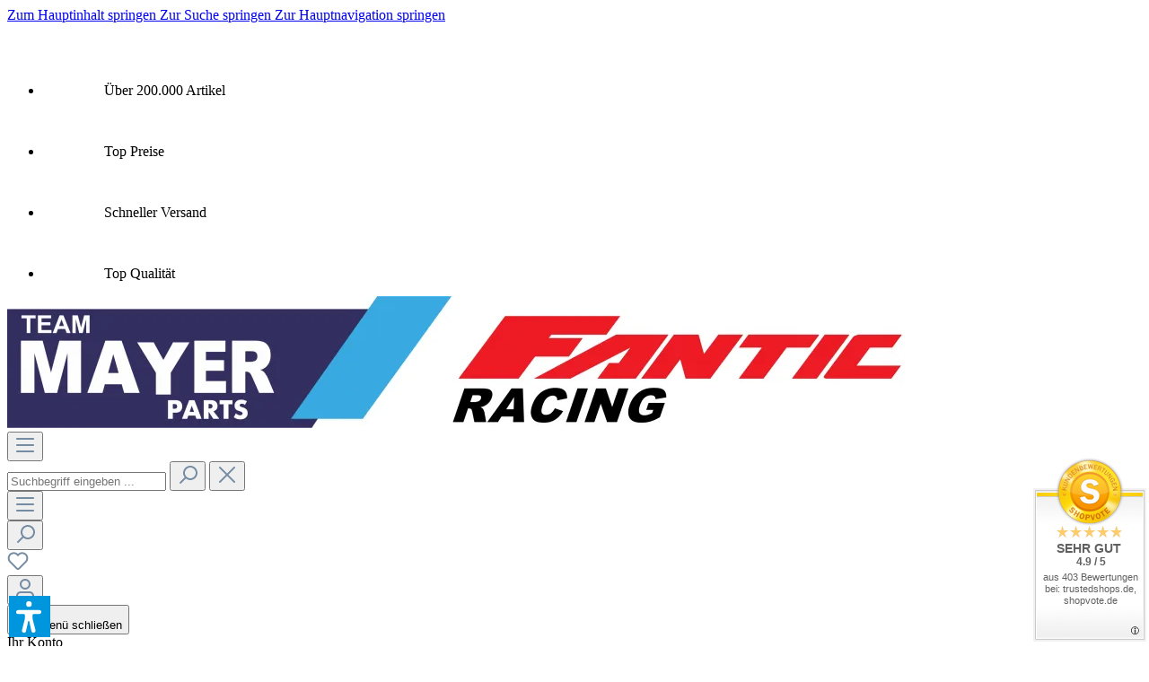

--- FILE ---
content_type: text/html; charset=UTF-8
request_url: https://fantic-racing.de/fantic-teilenummer/speichennippel-d.3-5-mm-1-stueck-00187005
body_size: 22052
content:
<!DOCTYPE html><html lang="de-DE" itemscope="itemscope" itemtype="https://schema.org/WebPage"><head><meta charset="utf-8"><meta name="viewport" content="width=device-width, initial-scale=1, shrink-to-fit=no"><meta name="author" content=""><meta name="revisit-after" content="15 days"><meta name="keywords" content="NIPPLES RUOTA POST. D.3,5 mm"><meta name="robots"   content="index,follow"><meta name="description" content="Speichennippel D.3,5 mm (1 Stück) ist ein Original Fantic Ersatzteil mit der original Ersatzteilnummer 00187005"><meta property="og:type" content="product"><meta property="og:site_name" content="TeamMayerParts"><meta property="og:url" content="https://fantic-racing.de/fantic-teilenummer/speichennippel-d.3-5-mm-1-stueck-00187005"><meta property="og:title" content="Fantic Speichennippel D.3,5 mm (1 Stück) - Fantic Teilenummer 00187005"><meta property="og:description" content="Speichennippel D.3,5 mm (1 Stück) ist ein Original Fantic Ersatzteil mit der original Ersatzteilnummer 00187005"><meta property="og:image" content="https://fantic-racing.de/media/b3/83/34/1699942011/artikelbild_platzhalter018bc.webp?ts=1739623430"><meta property="product:brand" content="FANTIC"><meta property="product:price:amount" content="1.9"><meta property="product:price:currency" content="EUR"><meta property="product:product_link" content="https://fantic-racing.de/fantic-teilenummer/speichennippel-d.3-5-mm-1-stueck-00187005"><meta name="twitter:card" content="product"><meta name="twitter:site" content="TeamMayerParts"><meta name="twitter:title" content="Fantic Speichennippel D.3,5 mm (1 Stück) - Fantic Teilenummer 00187005"><meta name="twitter:description" content="Speichennippel D.3,5 mm (1 Stück) ist ein Original Fantic Ersatzteil mit der original Ersatzteilnummer 00187005"><meta name="twitter:image" content="https://fantic-racing.de/media/b3/83/34/1699942011/artikelbild_platzhalter018bc.webp?ts=1739623430"><meta itemprop="copyrightHolder" content="TeamMayerParts"><meta itemprop="copyrightYear" content=""><meta itemprop="isFamilyFriendly" content="false"><meta itemprop="image" content="https://fantic-racing.de/media/6e/ec/ff/1697111692/team-mayer-parts-fantic-racing.webp?ts=1697111692"><meta name="theme-color" content="#fff"><link rel="icon" href="https://fantic-racing.de/media/61/1e/de/1697111351/favicon-16x16.ico?ts=1697111351"><link rel="canonical" href="https://fantic-racing.de/fantic-teilenummer/speichennippel-d.3-5-mm-1-stueck-00187005"><title itemprop="name"> Fantic Speichennippel D.3,5 mm (1 Stück) - Fantic Teilenummer 00187005 </title><link rel="stylesheet" href="https://fantic-racing.de/theme/c3e945a6f2dfd83e85be0de312797d7a/css/all.css?1766244680"><script type="application/javascript">window.moorlAnimationZIndex ="9000";</script><style> :root { --moorl-advanced-search-width: 600px; } </style><link rel="stylesheet" href="https://fantic-racing.de/bundles/blurelysiumslider/css/swiper.min.css?1765456397"><link href="https://fantic-racing.de/bundles/sineosshoptheme/assets/sass/aos.css?1765456397" rel="stylesheet"><link href="https://fantic-racing.de/bundles/sineosshoptheme/assets/css/swiper-bundle.min.css?1765456397" rel="stylesheet"><link href="/css/custom.css" rel="stylesheet"> <script>window.features=JSON.parse('\u007B\u0022V6_5_0_0\u0022\u003Atrue,\u0022v6.5.0.0\u0022\u003Atrue,\u0022V6_6_0_0\u0022\u003Atrue,\u0022v6.6.0.0\u0022\u003Atrue,\u0022V6_7_0_0\u0022\u003Atrue,\u0022v6.7.0.0\u0022\u003Atrue,\u0022V6_8_0_0\u0022\u003Afalse,\u0022v6.8.0.0\u0022\u003Afalse,\u0022DISABLE_VUE_COMPAT\u0022\u003Atrue,\u0022disable.vue.compat\u0022\u003Atrue,\u0022ACCESSIBILITY_TWEAKS\u0022\u003Atrue,\u0022accessibility.tweaks\u0022\u003Atrue,\u0022TELEMETRY_METRICS\u0022\u003Afalse,\u0022telemetry.metrics\u0022\u003Afalse,\u0022FLOW_EXECUTION_AFTER_BUSINESS_PROCESS\u0022\u003Afalse,\u0022flow.execution.after.business.process\u0022\u003Afalse,\u0022PERFORMANCE_TWEAKS\u0022\u003Afalse,\u0022performance.tweaks\u0022\u003Afalse,\u0022CACHE_CONTEXT_HASH_RULES_OPTIMIZATION\u0022\u003Afalse,\u0022cache.context.hash.rules.optimization\u0022\u003Afalse,\u0022DEFERRED_CART_ERRORS\u0022\u003Afalse,\u0022deferred.cart.errors\u0022\u003Afalse,\u0022PRODUCT_ANALYTICS\u0022\u003Afalse,\u0022product.analytics\u0022\u003Afalse\u007D');(()=>{if(typeof CCM==='undefined'||!CCM){}else{if(CCM.acceptedCookies&&CCM.acceptedCookies.includes('acris-tag-manager')){document.cookie="acris-tag-manager=1; path=/; max-age=86400";}}
window.addEventListener('CookiebotOnLoad',function(e){if(typeof Cookiebot==='undefined'||!Cookiebot){}else{gtag('consent','update',{'security_storage':'granted'});}},false);window.addEventListener('CookiebotOnAccept',function(e){if(typeof Cookiebot==='undefined'||!Cookiebot){}else{if(Cookiebot.consent.marketing){document.cookie="acris-tag-manager=1; path=/; max-age=86400";}}},false);})();window.shopwareAnalytics={trackingId:'',merchantConsent:true,debug:false,storefrontController:'Product',storefrontAction:'index',storefrontRoute:'frontend.detail.page',storefrontCmsPageType:'product_detail',};window.useDefaultCookieConsent=true;window.activeNavigationId='018bcc6b242071249148e216d01d1b3a';window.activeRoute='frontend.detail.page';window.activeRouteParameters='\u007B\u0022_httpCache\u0022\u003Atrue,\u0022productId\u0022\u003A\u0022018bcc6bbed4719a81d7ecc39a69beb4\u0022\u007D';window.router={'frontend.cart.offcanvas':'/checkout/offcanvas','frontend.cookie.offcanvas':'/cookie/offcanvas','frontend.checkout.finish.page':'/checkout/finish','frontend.checkout.info':'/widgets/checkout/info','frontend.menu.offcanvas':'/widgets/menu/offcanvas','frontend.cms.page':'/widgets/cms','frontend.cms.navigation.page':'/widgets/cms/navigation','frontend.country.country-data':'/country/country-state-data','frontend.app-system.generate-token':'/app-system/Placeholder/generate-token','frontend.gateway.context':'/gateway/context','frontend.cookie.consent.offcanvas':'/cookie/consent-offcanvas','frontend.account.login.page':'/account/login',};window.salesChannelId='018bcc6b580b71889b1396663ec20c74';window.router['frontend.shopware_analytics.customer.data']='/storefront/script/shopware-analytics-customer';window.breakpoints=JSON.parse('\u007B\u0022xs\u0022\u003A0,\u0022sm\u0022\u003A576,\u0022md\u0022\u003A768,\u0022lg\u0022\u003A992,\u0022xl\u0022\u003A1200,\u0022xxl\u0022\u003A1400\u007D');window.customerLoggedInState=0;window.wishlistEnabled=1;window.validationMessages=JSON.parse('\u007B\u0022required\u0022\u003A\u0022Die\u0020Eingabe\u0020darf\u0020nicht\u0020leer\u0020sein.\u0022,\u0022email\u0022\u003A\u0022Ung\\u00fcltige\u0020E\u002DMail\u002DAdresse.\u0020Die\u0020E\u002DMail\u0020ben\\u00f6tigt\u0020das\u0020Format\u0020\\\u0022nutzer\u0040beispiel.de\\\u0022.\u0022,\u0022confirmation\u0022\u003A\u0022Ihre\u0020Eingaben\u0020sind\u0020nicht\u0020identisch.\u0022,\u0022minLength\u0022\u003A\u0022Die\u0020Eingabe\u0020ist\u0020zu\u0020kurz.\u0022\u007D');window.themeJsPublicPath='https://fantic-racing.de/theme/c3e945a6f2dfd83e85be0de312797d7a/js/';var accessibilityConfiguration={"language":"en","enabledModules":{"keyboardNav":"1","contrast":"1","highlightLinks":"1","biggerText":"1","textSpacing":"1","legibleFonts":"1","bigCursor":"1","readingGuide":"1","tooltips":"1","pauseAnimations":"1"},"enablePageStructureButton":"1","enablePositionButton":"1","enableResetButton":"1","moduleKeyboardNav":{"frameColor":"#ff0000"},"moduleContrast":{"useInvertColors":"1","useDarkContrast":"1","useLightContrast":"1","useDesaturate":"1"},"moduleHighlightLinks":{"color":"#ffff00","background":"#00d111","highlightColor":"#ff0000"},"moduleBigCursor":{"imageURL":"data:image\/svg+xml;base64,[base64]"},"moduleReadingGuide":{"color":"#ff0000","background":"#000000","readingGuideColor":"#ff0000"},"toggleBackgroundColor":"#0096DE","moduleLegibleFonts":["dvaccess-legible-fonts","dvaccess-legible-fonts-1"],"standardToolPosition":6,"snippets":{"app.toggle.label":"Accessibility Tool ausklappen","copyright":"powered by <a href='\/\/designverign.de\/barrierefrei' target='_blank' rel='noopener' title='designverign'>designverign<\/a>","menu.title":"Barrierefrei Hilfswerkzeuge","menu.button.move":"Icon verschieben","menu.button.page-structure":"Seiten-Struktur","menu.button.reset":"Zur\u00fccksetzen","menu.header.headers":"\u00dcberschriften","menu.header.landmarks":"Landmarks","menu.header.links":"menu.header.links.origin","menu.position.left-top":"links oben","menu.position.left-center":"links zentriert","menu.position.left-bottom":"links unten","menu.position.right-top":"rechts oben","menu.position.right-center":"rechts zentriert","menu.position.right-bottom":"rechts unten","menu.position.center-top":"mitte oben","menu.position.center-bottom":"mitte unten","module.button.bigger-text":"Gr\u00f6\u00dferer Text","module.button.bigger-text.0":"Gr\u00f6\u00dferer Text","module.button.bigger-text.1":"Gr\u00f6\u00dferer Text","module.button.bigger-text.2":"Gr\u00f6\u00dferer Text","module.button.bigger-text.3":"Gr\u00f6\u00dferer Text","module.button.cursor":"Mauszeiger","module.button.cursor.0":"Gro\u00dfer Mauszeiger","module.button.contrast":"Kontrast +","module.button.contrast.0":"Invertierte Farben","module.button.contrast.1":"Dunkler Kontrast","module.button.contrast.2":"Heller Kontrast","module.button.contrast.3":"Schwarz-Wei\u00df","module.button.highlight-links":"Links hervorheben","module.button.keyboard-nav":"Navigation per Tab-Taste","module.button.legible-fonts":"Schriftart","module.button.legible-fonts.0":"Lesbare Schriftart","module.button.legible-fonts.1":"Legasthenie freundlich","module.button.pause-animations":"Animationen pausieren","module.button.pause-animations.0":"Animationen abspielen","module.button.reading-guide":"Lese-F\u00fchrung","module.button.reading-guide.0":"Lese-F\u00fchrung","module.button.reading-guide.1":"Lese-F\u00fchrung","module.button.reading-guide.modal-title":"Hinweis","module.button.reading-guide.modal-text":"Tippen Sie kurz auf dem Bildschirm um die Lesef\u00fchrung auszurichten.","module.button.reading-guide.modal-button-text":"Verstanden","module.button.text-spacing":"Zeichen-Abstand","module.button.text-spacing.0":"Kleiner Abstand","module.button.text-spacing.1":"Moderater Abstand","module.button.text-spacing.2":"Gro\u00dfer Abstand","module.button.tooltips":"Zus\u00e4tzliche Beschreibung"},"openToolKey":"ctrlQ","reloadOnXHR":false,"enableProfileSelect":"0"};window.acrisSearchConfig={suggestHighlight:'yes',suggestHighlightColor:''};window.addEventListener?window.addEventListener("load",loadBadge,!1):window.attachEvent&&window.attachEvent("onload",loadBadge);function loadBadge(){var myShopID=24271;var myBadgetType=1;var myLanguage='DE';var mySrc=('https:'===document.location.protocol?'https':'http');createRBadge(myShopID,myBadgetType,mySrc);};</script> <script src="https://fantic-racing.de/bundles/sineosshoptheme/assets/js/aos.js?1765456397"></script><script src="https://fantic-racing.de/bundles/sineosshoptheme/assets/js/swiper-bundle.min.js?1765456397"></script><script type="text/plain" data-acris-tag-manager-app="true" data-acris-tag-manager-app-options="{&quot;context&quot;:{&quot;controllerName&quot;:&quot;product&quot;,&quot;controllerAction&quot;:&quot;index&quot;,&quot;currency&quot;:{&quot;isoCode&quot;:&quot;EUR&quot;}}}" data-acristagmanagercookie="true"> (function(w,d,s,l,i){w[l]=w[l]||[];w[l].push({'gtm.start': new Date().getTime(),event:'gtm.js'});var f=d.getElementsByTagName(s)[0], j=d.createElement(s),dl=l!='dataLayer'?'&l='+l:'';j.async=true;j.src='https://www.googletagmanager.com/gtm.js?id='+i+dl;f.parentNode.insertBefore(j,f); })(window,document,'script','dataLayer','GTM-MQJZPHPG'); </script><script type="text/plain" data-acris-tag-manager-app-data-layer="true" data-acristagmanagercookie="true"> dataLayer.push({event: null, ecommerce: null, google_tag_params: null}); dataLayer.push({ 'event': 'view_item', 'ecommerce': { 'currencyCode': 'EUR', 'detail': { 'actionField': { 'list': '' }, 'products': [{ 'name': 'Fantic Speichennippel D.3,5 mm (1 Stück) - 00187005', 'id': '20154', 'price': '1.9', 'brand': 'FANTIC', 'category': 'Fantic Teilenummer', 'variant': '' }] }, }, 'google_tag_params': { 'ecomm_pagetype': 'product', 'ecomm_prodid': '20154' } }); </script><script src="https://fantic-racing.de/theme/c3e945a6f2dfd83e85be0de312797d7a/js/storefront/storefront.js?1766244680" defer></script><script src="https://fantic-racing.de/theme/c3e945a6f2dfd83e85be0de312797d7a/js/swag-pay-pal/swag-pay-pal.js?1766244680" defer></script><script src="https://fantic-racing.de/theme/c3e945a6f2dfd83e85be0de312797d7a/js/klarna-payment/klarna-payment.js?1766244680" defer></script><script src="https://fantic-racing.de/theme/c3e945a6f2dfd83e85be0de312797d7a/js/moorl-foundation/moorl-foundation.js?1766244680" defer></script><script src="https://fantic-racing.de/theme/c3e945a6f2dfd83e85be0de312797d7a/js/blur-elysium-slider/blur-elysium-slider.js?1766244680" defer></script><script src="https://fantic-racing.de/theme/c3e945a6f2dfd83e85be0de312797d7a/js/yaparis-techparts/yaparis-techparts.js?1766244680" defer></script><script src="https://fantic-racing.de/theme/c3e945a6f2dfd83e85be0de312797d7a/js/pickware-shipping-bundle/pickware-shipping-bundle.js?1766244680" defer></script><script src="https://fantic-racing.de/theme/c3e945a6f2dfd83e85be0de312797d7a/js/pickware-dhl/pickware-dhl.js?1766244680" defer></script><script src="https://fantic-racing.de/theme/c3e945a6f2dfd83e85be0de312797d7a/js/acris-delivery-time-c-s/acris-delivery-time-c-s.js?1766244680" defer></script><script src="https://fantic-racing.de/theme/c3e945a6f2dfd83e85be0de312797d7a/js/frosh-lazy-sizes/frosh-lazy-sizes.js?1766244680" defer></script><script src="https://fantic-racing.de/theme/c3e945a6f2dfd83e85be0de312797d7a/js/acris-search-c-s/acris-search-c-s.js?1766244680" defer></script><script src="https://fantic-racing.de/theme/c3e945a6f2dfd83e85be0de312797d7a/js/acris-separate-street-c-s/acris-separate-street-c-s.js?1766244680" defer></script><script src="https://fantic-racing.de/theme/c3e945a6f2dfd83e85be0de312797d7a/js/dne-custom-css-js/dne-custom-css-js.js?1766244680" defer></script><script src="https://fantic-racing.de/theme/c3e945a6f2dfd83e85be0de312797d7a/js/verign-dv-accessibility-sw6/verign-dv-accessibility-sw6.js?1766244680" defer></script><script src="https://fantic-racing.de/theme/c3e945a6f2dfd83e85be0de312797d7a/js/moorl-accessory-finder/moorl-accessory-finder.js?1766244680" defer></script><script src="https://fantic-racing.de/theme/c3e945a6f2dfd83e85be0de312797d7a/js/swag-analytics/swag-analytics.js?1766244680" defer></script><script src="https://fantic-racing.de/theme/c3e945a6f2dfd83e85be0de312797d7a/js/acris-tag-manager-app-c-s/acris-tag-manager-app-c-s.js?1766244680" defer></script><script src="https://fantic-racing.de/theme/c3e945a6f2dfd83e85be0de312797d7a/js/sineos-shop-theme/sineos-shop-theme.js?1766244680" defer></script></head><body class=" is-ctl-product is-act-index is-active-route-frontend-detail-page is-sticky-header      is-default-layout "><div id="page-top" class="skip-to-content bg-primary-subtle text-primary-emphasis overflow-hidden" tabindex="-1"><div class="container skip-to-content-container d-flex justify-content-center visually-hidden-focusable"><a href="#content-main" class="skip-to-content-link d-inline-flex text-decoration-underline m-1 p-2 fw-bold gap-2"> Zum Hauptinhalt springen </a><a href="#header-main-search-input" class="skip-to-content-link d-inline-flex text-decoration-underline m-1 p-2 fw-bold gap-2 d-none d-sm-block"> Zur Suche springen </a><a href="#main-navigation-menu" class="skip-to-content-link d-inline-flex text-decoration-underline m-1 p-2 fw-bold gap-2 d-none d-lg-block"> Zur Hauptnavigation springen </a></div></div><noscript><iframe src="https://www.googletagmanager.com/ns.html?id=GTM-MQJZPHPG" height="0" width="0" style="display:none;visibility:hidden"></iframe></noscript><noscript class="noscript-main"><div role="alert" aria-live="polite" class="alert alert-info d-flex align-items-center"> <span class="icon icon-info" aria-hidden="true"><svg xmlns="http://www.w3.org/2000/svg" xmlns:xlink="http://www.w3.org/1999/xlink" width="24" height="24" viewBox="0 0 24 24"><defs><path d="M12 7c.5523 0 1 .4477 1 1s-.4477 1-1 1-1-.4477-1-1 .4477-1 1-1zm1 9c0 .5523-.4477 1-1 1s-1-.4477-1-1v-5c0-.5523.4477-1 1-1s1 .4477 1 1v5zm11-4c0 6.6274-5.3726 12-12 12S0 18.6274 0 12 5.3726 0 12 0s12 5.3726 12 12zM12 2C6.4772 2 2 6.4772 2 12s4.4772 10 10 10 10-4.4772 10-10S17.5228 2 12 2z" id="icons-default-info" /></defs><use xlink:href="#icons-default-info" fill="#758CA3" fill-rule="evenodd" /></svg></span> <div class="alert-content-container"> Um unseren Shop in vollem Umfang nutzen zu können, empfehlen wir Ihnen Javascript in Ihrem Browser zu aktivieren. </div></div></noscript><header class="header-main sticky-anchor-menu "><div class="shop-advantages"><ul><li class="benefit1"><!DOCTYPE svg PUBLIC "-//W3C//DTD SVG 1.1//EN" "http://www.w3.org/Graphics/SVG/1.1/DTD/svg11.dtd"><svg width="64px" height="64px" viewBox="0 0 24 24" fill="none" xmlns="http://www.w3.org/2000/svg"><g id="SVGRepo_bgCarrier" stroke-width="0"/><g id="SVGRepo_tracerCarrier" stroke-linecap="round" stroke-linejoin="round"/><g id="SVGRepo_iconCarrier"><path d="M9.15316 5.40838C10.4198 3.13613 11.0531 2 12 2C12.9469 2 13.5802 3.13612 14.8468 5.40837L15.1745 5.99623C15.5345 6.64193 15.7144 6.96479 15.9951 7.17781C16.2757 7.39083 16.6251 7.4699 17.3241 7.62805L17.9605 7.77203C20.4201 8.32856 21.65 8.60682 21.9426 9.54773C22.2352 10.4886 21.3968 11.4691 19.7199 13.4299L19.2861 13.9372C18.8096 14.4944 18.5713 14.773 18.4641 15.1177C18.357 15.4624 18.393 15.8341 18.465 16.5776L18.5306 17.2544C18.7841 19.8706 18.9109 21.1787 18.1449 21.7602C17.3788 22.3417 16.2273 21.8115 13.9243 20.7512L13.3285 20.4768C12.6741 20.1755 12.3469 20.0248 12 20.0248C11.6531 20.0248 11.3259 20.1755 10.6715 20.4768L10.0757 20.7512C7.77268 21.8115 6.62118 22.3417 5.85515 21.7602C5.08912 21.1787 5.21588 19.8706 5.4694 17.2544L5.53498 16.5776C5.60703 15.8341 5.64305 15.4624 5.53586 15.1177C5.42868 14.773 5.19043 14.4944 4.71392 13.9372L4.2801 13.4299C2.60325 11.4691 1.76482 10.4886 2.05742 9.54773C2.35002 8.60682 3.57986 8.32856 6.03954 7.77203L6.67589 7.62805C7.37485 7.4699 7.72433 7.39083 8.00494 7.17781C8.28555 6.96479 8.46553 6.64194 8.82547 5.99623L9.15316 5.40838Z" stroke="" stroke-width="1.5"/></g></svg>          Über 200.000 Artikel    </li><li class="benefit2"><!DOCTYPE svg PUBLIC "-//W3C//DTD SVG 1.1//EN" "http://www.w3.org/Graphics/SVG/1.1/DTD/svg11.dtd"><svg width="64px" height="64px" viewBox="0 0 24 24" fill="none" xmlns="http://www.w3.org/2000/svg"><g id="SVGRepo_bgCarrier" stroke-width="0"/><g id="SVGRepo_tracerCarrier" stroke-linecap="round" stroke-linejoin="round"/><g id="SVGRepo_iconCarrier"><path d="M9.15316 5.40838C10.4198 3.13613 11.0531 2 12 2C12.9469 2 13.5802 3.13612 14.8468 5.40837L15.1745 5.99623C15.5345 6.64193 15.7144 6.96479 15.9951 7.17781C16.2757 7.39083 16.6251 7.4699 17.3241 7.62805L17.9605 7.77203C20.4201 8.32856 21.65 8.60682 21.9426 9.54773C22.2352 10.4886 21.3968 11.4691 19.7199 13.4299L19.2861 13.9372C18.8096 14.4944 18.5713 14.773 18.4641 15.1177C18.357 15.4624 18.393 15.8341 18.465 16.5776L18.5306 17.2544C18.7841 19.8706 18.9109 21.1787 18.1449 21.7602C17.3788 22.3417 16.2273 21.8115 13.9243 20.7512L13.3285 20.4768C12.6741 20.1755 12.3469 20.0248 12 20.0248C11.6531 20.0248 11.3259 20.1755 10.6715 20.4768L10.0757 20.7512C7.77268 21.8115 6.62118 22.3417 5.85515 21.7602C5.08912 21.1787 5.21588 19.8706 5.4694 17.2544L5.53498 16.5776C5.60703 15.8341 5.64305 15.4624 5.53586 15.1177C5.42868 14.773 5.19043 14.4944 4.71392 13.9372L4.2801 13.4299C2.60325 11.4691 1.76482 10.4886 2.05742 9.54773C2.35002 8.60682 3.57986 8.32856 6.03954 7.77203L6.67589 7.62805C7.37485 7.4699 7.72433 7.39083 8.00494 7.17781C8.28555 6.96479 8.46553 6.64194 8.82547 5.99623L9.15316 5.40838Z" stroke="" stroke-width="1.5"/></g></svg>          Top Preise    </li><li class="benefit3"><!DOCTYPE svg PUBLIC "-//W3C//DTD SVG 1.1//EN" "http://www.w3.org/Graphics/SVG/1.1/DTD/svg11.dtd"><svg width="64px" height="64px" viewBox="0 0 24 24" fill="none" xmlns="http://www.w3.org/2000/svg"><g id="SVGRepo_bgCarrier" stroke-width="0"/><g id="SVGRepo_tracerCarrier" stroke-linecap="round" stroke-linejoin="round"/><g id="SVGRepo_iconCarrier"><path d="M9.15316 5.40838C10.4198 3.13613 11.0531 2 12 2C12.9469 2 13.5802 3.13612 14.8468 5.40837L15.1745 5.99623C15.5345 6.64193 15.7144 6.96479 15.9951 7.17781C16.2757 7.39083 16.6251 7.4699 17.3241 7.62805L17.9605 7.77203C20.4201 8.32856 21.65 8.60682 21.9426 9.54773C22.2352 10.4886 21.3968 11.4691 19.7199 13.4299L19.2861 13.9372C18.8096 14.4944 18.5713 14.773 18.4641 15.1177C18.357 15.4624 18.393 15.8341 18.465 16.5776L18.5306 17.2544C18.7841 19.8706 18.9109 21.1787 18.1449 21.7602C17.3788 22.3417 16.2273 21.8115 13.9243 20.7512L13.3285 20.4768C12.6741 20.1755 12.3469 20.0248 12 20.0248C11.6531 20.0248 11.3259 20.1755 10.6715 20.4768L10.0757 20.7512C7.77268 21.8115 6.62118 22.3417 5.85515 21.7602C5.08912 21.1787 5.21588 19.8706 5.4694 17.2544L5.53498 16.5776C5.60703 15.8341 5.64305 15.4624 5.53586 15.1177C5.42868 14.773 5.19043 14.4944 4.71392 13.9372L4.2801 13.4299C2.60325 11.4691 1.76482 10.4886 2.05742 9.54773C2.35002 8.60682 3.57986 8.32856 6.03954 7.77203L6.67589 7.62805C7.37485 7.4699 7.72433 7.39083 8.00494 7.17781C8.28555 6.96479 8.46553 6.64194 8.82547 5.99623L9.15316 5.40838Z" stroke="" stroke-width="1.5"/></g></svg>          Schneller Versand    </li><li class="benefit4"><!DOCTYPE svg PUBLIC "-//W3C//DTD SVG 1.1//EN" "http://www.w3.org/Graphics/SVG/1.1/DTD/svg11.dtd"><svg width="64px" height="64px" viewBox="0 0 24 24" fill="none" xmlns="http://www.w3.org/2000/svg"><g id="SVGRepo_bgCarrier" stroke-width="0"/><g id="SVGRepo_tracerCarrier" stroke-linecap="round" stroke-linejoin="round"/><g id="SVGRepo_iconCarrier"><path d="M9.15316 5.40838C10.4198 3.13613 11.0531 2 12 2C12.9469 2 13.5802 3.13612 14.8468 5.40837L15.1745 5.99623C15.5345 6.64193 15.7144 6.96479 15.9951 7.17781C16.2757 7.39083 16.6251 7.4699 17.3241 7.62805L17.9605 7.77203C20.4201 8.32856 21.65 8.60682 21.9426 9.54773C22.2352 10.4886 21.3968 11.4691 19.7199 13.4299L19.2861 13.9372C18.8096 14.4944 18.5713 14.773 18.4641 15.1177C18.357 15.4624 18.393 15.8341 18.465 16.5776L18.5306 17.2544C18.7841 19.8706 18.9109 21.1787 18.1449 21.7602C17.3788 22.3417 16.2273 21.8115 13.9243 20.7512L13.3285 20.4768C12.6741 20.1755 12.3469 20.0248 12 20.0248C11.6531 20.0248 11.3259 20.1755 10.6715 20.4768L10.0757 20.7512C7.77268 21.8115 6.62118 22.3417 5.85515 21.7602C5.08912 21.1787 5.21588 19.8706 5.4694 17.2544L5.53498 16.5776C5.60703 15.8341 5.64305 15.4624 5.53586 15.1177C5.42868 14.773 5.19043 14.4944 4.71392 13.9372L4.2801 13.4299C2.60325 11.4691 1.76482 10.4886 2.05742 9.54773C2.35002 8.60682 3.57986 8.32856 6.03954 7.77203L6.67589 7.62805C7.37485 7.4699 7.72433 7.39083 8.00494 7.17781C8.28555 6.96479 8.46553 6.64194 8.82547 5.99623L9.15316 5.40838Z" stroke="" stroke-width="1.5"/></g></svg>          Top Qualität    </li></ul></div><div class="container"><div class="top-bar d-none d-lg-block"></div><div class="sin-custom-header-wrapper"><div class="row align-items-center header-row"><div class="col-12 col-lg-auto header-logo-col pb-sm-2 m-lg-0"><div class="header-logo-main text-center"><a class="header-logo-main-link" href="/" title="Zur Startseite gehen"><picture class="header-logo-picture d-block m-auto"><img src="https://fantic-racing.de/media/6e/ec/ff/1697111692/team-mayer-parts-fantic-racing.webp?ts=1697111692" alt="Zur Startseite gehen" class="img-fluid header-logo-main-img"></picture></a></div></div><div class="col-12 order-2 col-sm order-sm-1 header-search-col"><div class="row"><div class="col-sm-auto d-none d-sm-block d-lg-none"><div class="nav-main-toggle"> <button class="btn nav-main-toggle-btn header-actions-btn" type="button" data-off-canvas-menu="true" aria-label="Menü"> <span class="icon icon-stack" aria-hidden="true"><svg xmlns="http://www.w3.org/2000/svg" xmlns:xlink="http://www.w3.org/1999/xlink" width="24" height="24" viewBox="0 0 24 24"><defs><path d="M3 13c-.5523 0-1-.4477-1-1s.4477-1 1-1h18c.5523 0 1 .4477 1 1s-.4477 1-1 1H3zm0-7c-.5523 0-1-.4477-1-1s.4477-1 1-1h18c.5523 0 1 .4477 1 1s-.4477 1-1 1H3zm0 14c-.5523 0-1-.4477-1-1s.4477-1 1-1h18c.5523 0 1 .4477 1 1s-.4477 1-1 1H3z" id="icons-default-stack" /></defs><use xlink:href="#icons-default-stack" fill="#758CA3" fill-rule="evenodd" /></svg></span> </button> </div></div><div class="col"><div class="collapse" id="searchCollapse"><div class="header-search my-2 m-sm-auto"><form action="/search" method="get" data-search-widget="true" data-search-widget-options="{&quot;searchWidgetMinChars&quot;:2}" data-url="/suggest?search=" class="header-search-form js-search-form"><div class="input-group"><input type="search" id="header-main-search-input" name="search" class="form-control header-search-input" autocomplete="off" autocapitalize="off" placeholder="Suchbegriff eingeben ..." aria-label="Suchbegriff eingeben ..." role="combobox" aria-autocomplete="list" aria-controls="search-suggest-listbox" aria-expanded="false" aria-describedby="search-suggest-result-info" value=""> <button type="submit" class="btn header-search-btn" aria-label="Suchen"> <span class="header-search-icon"> <span class="icon icon-search" aria-hidden="true"><svg xmlns="http://www.w3.org/2000/svg" xmlns:xlink="http://www.w3.org/1999/xlink" width="24" height="24" viewBox="0 0 24 24"><defs><path d="M10.0944 16.3199 4.707 21.707c-.3905.3905-1.0237.3905-1.4142 0-.3905-.3905-.3905-1.0237 0-1.4142L8.68 14.9056C7.6271 13.551 7 11.8487 7 10c0-4.4183 3.5817-8 8-8s8 3.5817 8 8-3.5817 8-8 8c-1.8487 0-3.551-.627-4.9056-1.6801zM15 16c3.3137 0 6-2.6863 6-6s-2.6863-6-6-6-6 2.6863-6 6 2.6863 6 6 6z" id="icons-default-search" /></defs><use xlink:href="#icons-default-search" fill="#758CA3" fill-rule="evenodd" /></svg></span> </span> </button> <button class="btn header-close-btn js-search-close-btn d-none" type="button" aria-label="Die Dropdown-Suche schließen"> <span class="header-close-icon"> <span class="icon icon-x" aria-hidden="true"><svg xmlns="http://www.w3.org/2000/svg" xmlns:xlink="http://www.w3.org/1999/xlink" width="24" height="24" viewBox="0 0 24 24"><defs><path d="m10.5858 12-7.293-7.2929c-.3904-.3905-.3904-1.0237 0-1.4142.3906-.3905 1.0238-.3905 1.4143 0L12 10.5858l7.2929-7.293c.3905-.3904 1.0237-.3904 1.4142 0 .3905.3906.3905 1.0238 0 1.4143L13.4142 12l7.293 7.2929c.3904.3905.3904 1.0237 0 1.4142-.3906.3905-1.0238.3905-1.4143 0L12 13.4142l-7.2929 7.293c-.3905.3904-1.0237.3904-1.4142 0-.3905-.3906-.3905-1.0238 0-1.4143L10.5858 12z" id="icons-default-x" /></defs><use xlink:href="#icons-default-x" fill="#758CA3" fill-rule="evenodd" /></svg></span> </span> </button> </div></form></div></div></div></div></div><div class="col-12 order-1 col-sm-auto order-sm-2 header-actions-col"><div class="row g-0"><div class="col d-sm-none"><div class="menu-button"> <button class="btn nav-main-toggle-btn header-actions-btn" type="button" data-off-canvas-menu="true" aria-label="Menü"> <span class="icon icon-stack" aria-hidden="true"><svg xmlns="http://www.w3.org/2000/svg" xmlns:xlink="http://www.w3.org/1999/xlink" width="24" height="24" viewBox="0 0 24 24"><use xlink:href="#icons-default-stack" fill="#758CA3" fill-rule="evenodd" /></svg></span> </button> </div></div><div class="col-auto d-sm-none"><div class="search-toggle"> <button class="btn header-actions-btn search-toggle-btn js-search-toggle-btn collapsed" type="button" data-bs-toggle="collapse" data-bs-target="#searchCollapse" aria-expanded="false" aria-controls="searchCollapse" aria-label="Suchen"> <span class="icon icon-search" aria-hidden="true"><svg xmlns="http://www.w3.org/2000/svg" xmlns:xlink="http://www.w3.org/1999/xlink" width="24" height="24" viewBox="0 0 24 24"><use xlink:href="#icons-default-search" fill="#758CA3" fill-rule="evenodd" /></svg></span> </button> </div></div><div class="col-auto"><div class="header-wishlist"><a class="btn header-wishlist-btn header-actions-btn" href="/wishlist" title="Merkzettel" aria-labelledby="wishlist-basket-live-area"> <span class="header-wishlist-icon"> <span class="icon icon-heart" aria-hidden="true"><svg xmlns="http://www.w3.org/2000/svg" xmlns:xlink="http://www.w3.org/1999/xlink" width="24" height="24" viewBox="0 0 24 24"><defs><path d="M20.0139 12.2998c1.8224-1.8224 1.8224-4.7772 0-6.5996-1.8225-1.8225-4.7772-1.8225-6.5997 0L12 7.1144l-1.4142-1.4142c-1.8225-1.8225-4.7772-1.8225-6.5997 0-1.8224 1.8224-1.8224 4.7772 0 6.5996l7.519 7.519a.7.7 0 0 0 .9899 0l7.5189-7.519zm1.4142 1.4142-7.519 7.519c-1.0543 1.0544-2.7639 1.0544-3.8183 0L2.572 13.714c-2.6035-2.6035-2.6035-6.8245 0-9.428 2.6035-2.6035 6.8246-2.6035 9.4281 0 2.6035-2.6035 6.8246-2.6035 9.428 0 2.6036 2.6035 2.6036 6.8245 0 9.428z" id="icons-default-heart" /></defs><use xlink:href="#icons-default-heart" fill="#758CA3" fill-rule="evenodd" /></svg></span> </span> <span class="badge bg-primary header-wishlist-badge" id="wishlist-basket" data-wishlist-storage="true" data-wishlist-storage-options="{&quot;listPath&quot;:&quot;\/wishlist\/list&quot;,&quot;mergePath&quot;:&quot;\/wishlist\/merge&quot;,&quot;pageletPath&quot;:&quot;\/wishlist\/merge\/pagelet&quot;}" data-wishlist-widget="true" data-wishlist-widget-options="{&quot;showCounter&quot;:true}" aria-labelledby="wishlist-basket-live-area"></span> <span class="visually-hidden" id="wishlist-basket-live-area" data-wishlist-live-area-text="Du hast %counter% Produkte auf dem Merkzettel" aria-live="polite"></span> </a></div></div><div class="col-auto"><div class="account-menu"><div class="dropdown"> <button class="btn account-menu-btn header-actions-btn" type="button" id="accountWidget" data-account-menu="true" data-bs-toggle="dropdown" aria-haspopup="true" aria-expanded="false" aria-label="Ihr Konto" title="Ihr Konto"> <span class="icon icon-avatar" aria-hidden="true"><svg xmlns="http://www.w3.org/2000/svg" xmlns:xlink="http://www.w3.org/1999/xlink" width="24" height="24" viewBox="0 0 24 24"><defs><path d="M12 3C9.7909 3 8 4.7909 8 7c0 2.2091 1.7909 4 4 4 2.2091 0 4-1.7909 4-4 0-2.2091-1.7909-4-4-4zm0-2c3.3137 0 6 2.6863 6 6s-2.6863 6-6 6-6-2.6863-6-6 2.6863-6 6-6zM4 22.099c0 .5523-.4477 1-1 1s-1-.4477-1-1V20c0-2.7614 2.2386-5 5-5h10.0007c2.7614 0 5 2.2386 5 5v2.099c0 .5523-.4477 1-1 1s-1-.4477-1-1V20c0-1.6569-1.3431-3-3-3H7c-1.6569 0-3 1.3431-3 3v2.099z" id="icons-default-avatar" /></defs><use xlink:href="#icons-default-avatar" fill="#758CA3" fill-rule="evenodd" /></svg></span> </button> <div class="dropdown-menu dropdown-menu-end account-menu-dropdown js-account-menu-dropdown" aria-labelledby="accountWidget"><div class="offcanvas-header"> <button class="btn btn-secondary offcanvas-close js-offcanvas-close"> <span class="icon icon-x icon-sm" aria-hidden="true"><svg xmlns="http://www.w3.org/2000/svg" xmlns:xlink="http://www.w3.org/1999/xlink" width="24" height="24" viewBox="0 0 24 24"><use xlink:href="#icons-default-x" fill="#758CA3" fill-rule="evenodd" /></svg></span> Menü schließen </button> </div><div class="offcanvas-body"><div class="account-menu"><div class="dropdown-header account-menu-header"> Ihr Konto </div><div class="account-menu-login"><a href="/account/login" title="Anmelden" class="btn btn-primary account-menu-login-button"> Anmelden </a><div class="account-menu-register"> oder <a href="/account/login" title="Registrieren"> registrieren </a></div></div><div class="account-menu-links"><div class="header-account-menu"><div class="card account-menu-inner"><nav class="list-group list-group-flush account-aside-list-group"><a href="/account" title="Übersicht" class="list-group-item list-group-item-action account-aside-item"> Übersicht </a><a href="/account/profile" title="Persönliches Profil" class="list-group-item list-group-item-action account-aside-item"> Persönliches Profil </a><a href="/account/address" title="Adressen" class="list-group-item list-group-item-action account-aside-item"> Adressen </a><a href="/account/order" title="Bestellungen" class="list-group-item list-group-item-action account-aside-item"> Bestellungen </a><a href="/account/backorderlist" title="Rückstandsliste" class="list-group-item list-group-item-action account-aside-item"> Rückstandsliste </a><a href="/dvsn/ticket-system/list" title="Support" class="list-group-item list-group-item-action account-aside-item"> Support </a></nav></div></div></div></div></div></div></div></div></div><div class="col-auto"><div class="header-cart" data-off-canvas-cart="true"><a class="btn header-cart-btn header-actions-btn" href="/checkout/cart" data-cart-widget="true" title="Warenkorb" aria-labelledby="cart-widget-aria-label" aria-haspopup="true"> <span class="header-cart-icon"> <span class="icon icon-bag" aria-hidden="true"><svg xmlns="http://www.w3.org/2000/svg" xmlns:xlink="http://www.w3.org/1999/xlink" width="24" height="24" viewBox="0 0 24 24"><defs><path d="M5.892 3c.5523 0 1 .4477 1 1s-.4477 1-1 1H3.7895a1 1 0 0 0-.9986.9475l-.7895 15c-.029.5515.3946 1.0221.9987 1.0525h17.8102c.5523 0 1-.4477.9986-1.0525l-.7895-15A1 1 0 0 0 20.0208 5H17.892c-.5523 0-1-.4477-1-1s.4477-1 1-1h2.1288c1.5956 0 2.912 1.249 2.9959 2.8423l.7894 15c.0035.0788.0035.0788.0042.1577 0 1.6569-1.3432 3-3 3H3c-.079-.0007-.079-.0007-.1577-.0041-1.6546-.0871-2.9253-1.499-2.8382-3.1536l.7895-15C.8775 4.249 2.1939 3 3.7895 3H5.892zm4 2c0 .5523-.4477 1-1 1s-1-.4477-1-1V3c0-1.6569 1.3432-3 3-3h2c1.6569 0 3 1.3431 3 3v2c0 .5523-.4477 1-1 1s-1-.4477-1-1V3c0-.5523-.4477-1-1-1h-2c-.5523 0-1 .4477-1 1v2z" id="icons-default-bag" /></defs><use xlink:href="#icons-default-bag" fill="#758CA3" fill-rule="evenodd" /></svg></span> </span> <span class="header-cart-total header-cart-total-with-badge d-none d-sm-inline-block ms-sm-2">   0,00 € </span> </a></div></div></div></div></div></div></div></header><div class="nav-main"><div class="container"><nav class="navbar navbar-expand-lg main-navigation-menu" id="main-navigation-menu" itemscope="itemscope" itemtype="https://schema.org/SiteNavigationElement" data-navbar="true" data-navbar-options="{&quot;pathIdList&quot;:[]}" aria-label="Hauptnavigation"><div class="collapse navbar-collapse" id="main_nav"><ul class="navbar-nav main-navigation-menu-list flex-wrap"><li class="nav-item nav-item-018bcc6b1f9472bf94d2c269be75a283"><a class="nav-link main-navigation-link home-link root nav-item-018bcc6b1f9472bf94d2c269be75a283-link" href="/" itemprop="url" title="Home"> <span itemprop="name" class="main-navigation-link-text">Home</span> </a></li><li class="nav-item nav-item-018bcc6b242071249148e216cb80b2b9 dropdown position-static"><a class="nav-link nav-item-018bcc6b242071249148e216cb80b2b9-link root main-navigation-link p-2 dropdown-toggle" href="https://fantic-racing.de/fantic-ersatzteile/" data-bs-toggle="dropdown" itemprop="url" title="Fantic Ersatzteile"> <span itemprop="name" class="main-navigation-link-text">Fantic Ersatzteile</span> </a><div class="dropdown-menu w-100 p-4"><div class="row"><div class="col"><div class="navigation-flyout-category-link"><a href="https://fantic-racing.de/fantic-ersatzteile/" itemprop="url" title="Fantic Ersatzteile"> Zur Kategorie Fantic Ersatzteile </a></div></div><div class="col-auto"> <button class="navigation-flyout-close js-close-flyout-menu btn-close" aria-label="Menü schließen"></button> </div></div><div class="row navigation-flyout-content"><div class="col"><div class=""><div class="row navigation-flyout-categories is-level-0"><div class="col-3 "><a class="nav-item nav-link navigation-flyout-link is-level-0" href="https://fantic-racing.de/fantic-ersatzteile/fantic-caballero/" itemprop="url" title="Fantic Caballero"> <span itemprop="name">Fantic Caballero</span> </a></div><div class="col-3 navigation-flyout-col"><a class="nav-item nav-link navigation-flyout-link is-level-0" href="https://fantic-racing.de/fantic-ersatzteile/fantic-stealth/" itemprop="url" title="Fantic Stealth"> <span itemprop="name">Fantic Stealth</span> </a></div><div class="col-3 navigation-flyout-col"><a class="nav-item nav-link navigation-flyout-link is-level-0" href="https://fantic-racing.de/fantic-ersatzteile/fantic-enduro/" itemprop="url" title="Fantic Enduro"> <span itemprop="name">Fantic Enduro</span> </a></div><div class="col-3 "><a class="nav-item nav-link navigation-flyout-link is-level-0" href="https://fantic-racing.de/fantic-ersatzteile/fantic-motard/" itemprop="url" title="Fantic Motard"> <span itemprop="name">Fantic Motard</span> </a></div><div class="col-3 navigation-flyout-col"><a class="nav-item nav-link navigation-flyout-link is-level-0" href="https://fantic-racing.de/fantic-ersatzteile/fantic-motocross/" itemprop="url" title="Fantic Motocross"> <span itemprop="name">Fantic Motocross</span> </a></div><div class="col-3 navigation-flyout-col"><a class="nav-item nav-link navigation-flyout-link is-level-0" href="https://fantic-racing.de/fantic-ersatzteile/fantic-rally-hard-enduro/" itemprop="url" title="Fantic Rally Hard Enduro"> <span itemprop="name">Fantic Rally Hard Enduro</span> </a></div><div class="col-3 navigation-flyout-col"><a class="nav-item nav-link navigation-flyout-link is-level-0" href="https://fantic-racing.de/fantic-ersatzteile/fantic-issimo-city/" itemprop="url" title="Fantic Issimo City"> <span itemprop="name">Fantic Issimo City</span> </a></div><div class="col-3 "><a class="nav-item nav-link navigation-flyout-link is-level-0" href="https://fantic-racing.de/fantic-ersatzteile/fantic-issimo/" itemprop="url" title="Fantic Issimo"> <span itemprop="name">Fantic Issimo</span> </a></div><div class="col-3 navigation-flyout-col"><a class="nav-item nav-link navigation-flyout-link is-level-0" href="https://fantic-racing.de/fantic-ersatzteile/fantic-hard-enduro/" itemprop="url" title="Fantic Hard Enduro"> <span itemprop="name">Fantic Hard Enduro</span> </a></div></div></div></div></div></div></li><li class="nav-item nav-item-018bcc6b242173168412e86e66e3056b dropdown position-static"><a class="nav-link nav-item-018bcc6b242173168412e86e66e3056b-link root main-navigation-link p-2 dropdown-toggle" href="https://fantic-racing.de/fantic-e-roller/" data-bs-toggle="dropdown" itemprop="url" title="Fantic Issimo City"> <span itemprop="name" class="main-navigation-link-text">Fantic Issimo City</span> </a><div class="dropdown-menu w-100 p-4"><div class="row"><div class="col"><div class="navigation-flyout-category-link"><a href="https://fantic-racing.de/fantic-e-roller/" itemprop="url" title="Fantic Issimo City"> Zur Kategorie Fantic Issimo City </a></div></div><div class="col-auto"> <button class="navigation-flyout-close js-close-flyout-menu btn-close" aria-label="Menü schließen"></button> </div></div><div class="row navigation-flyout-content"><div class="col"><div class=""><div class="row navigation-flyout-categories is-level-0"><div class="col-3 "><a class="nav-item nav-link navigation-flyout-link is-level-0" href="https://fantic-racing.de/fantic-e-roller/issimo-city-45-kmh/" itemprop="url" title="Issimo City 45 Km/h"> <span itemprop="name">Issimo City 45 Km/h</span> </a></div></div></div></div></div></div></li><li class="nav-item nav-item-018bcc6b242173168412e86e6a0917c3 dropdown position-static"><a class="nav-link nav-item-018bcc6b242173168412e86e6a0917c3-link root main-navigation-link p-2 dropdown-toggle" href="https://fantic-racing.de/fantic-issimo/" data-bs-toggle="dropdown" itemprop="url" title="Fantic Issimo"> <span itemprop="name" class="main-navigation-link-text">Fantic Issimo</span> </a><div class="dropdown-menu w-100 p-4"><div class="row"><div class="col"><div class="navigation-flyout-category-link"><a href="https://fantic-racing.de/fantic-issimo/" itemprop="url" title="Fantic Issimo"> Zur Kategorie Fantic Issimo </a></div></div><div class="col-auto"> <button class="navigation-flyout-close js-close-flyout-menu btn-close" aria-label="Menü schließen"></button> </div></div><div class="row navigation-flyout-content"><div class="col"><div class=""><div class="row navigation-flyout-categories is-level-0"><div class="col-3 "><a class="nav-item nav-link navigation-flyout-link is-level-0" href="https://fantic-racing.de/fantic-issimo/issimo-urban/" itemprop="url" title="Issimo Urban"> <span itemprop="name">Issimo Urban</span> </a></div><div class="col-3 navigation-flyout-col"><a class="nav-item nav-link navigation-flyout-link is-level-0" href="https://fantic-racing.de/fantic-issimo/issimo-fun/" itemprop="url" title="Issimo Fun"> <span itemprop="name">Issimo Fun</span> </a></div></div></div></div></div></div></li><li class="nav-item nav-item-018bcc6b242173168412e86e73ac9b72 dropdown position-static"><a class="nav-link nav-item-018bcc6b242173168412e86e73ac9b72-link root main-navigation-link p-2 dropdown-toggle" href="https://fantic-racing.de/fantic-merchandise/" data-bs-toggle="dropdown" itemprop="url" title="Fantic Merchandise"> <span itemprop="name" class="main-navigation-link-text">Fantic Merchandise</span> </a><div class="dropdown-menu w-100 p-4"><div class="row"><div class="col"><div class="navigation-flyout-category-link"><a href="https://fantic-racing.de/fantic-merchandise/" itemprop="url" title="Fantic Merchandise"> Zur Kategorie Fantic Merchandise </a></div></div><div class="col-auto"> <button class="navigation-flyout-close js-close-flyout-menu btn-close" aria-label="Menü schließen"></button> </div></div><div class="row navigation-flyout-content"><div class="col"><div class=""><div class="row navigation-flyout-categories is-level-0"><div class="col-3 "><a class="nav-item nav-link navigation-flyout-link is-level-0" href="https://fantic-racing.de/fantic-merchandise/caballero/" itemprop="url" title="Caballero"> <span itemprop="name">Caballero</span> </a></div><div class="col-3 navigation-flyout-col"><a class="nav-item nav-link navigation-flyout-link is-level-0" href="https://fantic-racing.de/fantic-merchandise/fantic/" itemprop="url" title="Fantic"> <span itemprop="name">Fantic</span> </a></div></div></div></div></div></div></li><li class="nav-item nav-item-018bcc6b242173168412e86e780ebfe6 dropdown position-static"><a class="nav-link nav-item-018bcc6b242173168412e86e780ebfe6-link root main-navigation-link p-2 dropdown-toggle" href="https://fantic-racing.de/fantic-zubehoer/" data-bs-toggle="dropdown" itemprop="url" title="Fantic Zubehör"> <span itemprop="name" class="main-navigation-link-text">Fantic Zubehör</span> </a><div class="dropdown-menu w-100 p-4"><div class="row"><div class="col"><div class="navigation-flyout-category-link"><a href="https://fantic-racing.de/fantic-zubehoer/" itemprop="url" title="Fantic Zubehör"> Zur Kategorie Fantic Zubehör </a></div></div><div class="col-auto"> <button class="navigation-flyout-close js-close-flyout-menu btn-close" aria-label="Menü schließen"></button> </div></div><div class="row navigation-flyout-content"><div class="col"><div class=""><div class="row navigation-flyout-categories is-level-0"><div class="col-3 "><a class="nav-item nav-link navigation-flyout-link is-level-0" href="https://fantic-racing.de/fantic-zubehoer/fantic-caballero-zubehoer/" itemprop="url" title="Fantic Caballero Zubehör"> <span itemprop="name">Fantic Caballero Zubehör</span> </a></div><div class="col-3 navigation-flyout-col"><a class="nav-item nav-link navigation-flyout-link is-level-0" href="https://fantic-racing.de/fantic-zubehoer/fantic-e-bike-zubehoer/" itemprop="url" title="Fantic E-Bike Zubehör"> <span itemprop="name">Fantic E-Bike Zubehör</span> </a></div><div class="col-3 navigation-flyout-col"><a class="nav-item nav-link navigation-flyout-link is-level-0" href="https://fantic-racing.de/fantic-zubehoer/fantic-motocross-zubehoer/" itemprop="url" title="Fantic Motocross Zubehör"> <span itemprop="name">Fantic Motocross Zubehör</span> </a></div><div class="col-3 "><a class="nav-item nav-link navigation-flyout-link is-level-0" href="https://fantic-racing.de/fantic-zubehoer/fantic-motorrad-zubehoer/" itemprop="url" title="Fantic Motorrad / Enduro Zubehör"> <span itemprop="name">Fantic Motorrad / Enduro Zubehör</span> </a></div><div class="col-3 navigation-flyout-col"><a class="nav-item nav-link navigation-flyout-link is-level-0" href="https://fantic-racing.de/fantic-zubehoer/fantic-xef-rally-zubehoer/" itemprop="url" title="Fantic XEF Rally Zubehör"> <span itemprop="name">Fantic XEF Rally Zubehör</span> </a></div><div class="col-3 navigation-flyout-col"><a class="nav-item nav-link navigation-flyout-link is-level-0" href="https://fantic-racing.de/fantic-zubehoer/fantic-e-roller-zubehoer/" itemprop="url" title="Fantic Issimo City Zubehör"> <span itemprop="name">Fantic Issimo City Zubehör</span> </a></div><div class="col-3 navigation-flyout-col"><a class="nav-item nav-link navigation-flyout-link is-level-0" href="https://fantic-racing.de/fantic-zubehoer/fantic-issimo-zubehoer/" itemprop="url" title="Fantic Issimo Zubehör"> <span itemprop="name">Fantic Issimo Zubehör</span> </a></div><div class="col-3 "><a class="nav-item nav-link navigation-flyout-link is-level-0" href="https://fantic-racing.de/fantic-zubehoer/fantic-downloads/" itemprop="url" title="Fantic Downloads"> <span itemprop="name">Fantic Downloads</span> </a></div></div></div></div></div></div></li><li class="nav-item nav-item-018bcc6b242173168412e86e7d4b3be4 dropdown position-static"><a class="nav-link nav-item-018bcc6b242173168412e86e7d4b3be4-link root main-navigation-link p-2 dropdown-toggle" href="https://fantic-racing.de/technik-zubehoer/" data-bs-toggle="dropdown" itemprop="url" title="Technik &amp; Zubehör"> <span itemprop="name" class="main-navigation-link-text">Technik &amp; Zubehör</span> </a><div class="dropdown-menu w-100 p-4"><div class="row"><div class="col"><div class="navigation-flyout-category-link"><a href="https://fantic-racing.de/technik-zubehoer/" itemprop="url" title="Technik &amp; Zubehör"> Zur Kategorie Technik &amp; Zubehör </a></div></div><div class="col-auto"> <button class="navigation-flyout-close js-close-flyout-menu btn-close" aria-label="Menü schließen"></button> </div></div><div class="row navigation-flyout-content"><div class="col"><div class=""><div class="row navigation-flyout-categories is-level-0"><div class="col-3 "><a class="nav-item nav-link navigation-flyout-link is-level-0" href="https://fantic-racing.de/technik-zubehoer/fahrrad-e-bike/" itemprop="url" title="Fahrrad &amp; E-Bike"> <span itemprop="name">Fahrrad &amp; E-Bike</span> </a></div><div class="col-3 navigation-flyout-col"><a class="nav-item nav-link navigation-flyout-link is-level-0" href="https://fantic-racing.de/technik-zubehoer/motorrad/" itemprop="url" title="Motorrad"> <span itemprop="name">Motorrad</span> </a></div><div class="col-3 navigation-flyout-col"><a class="nav-item nav-link navigation-flyout-link is-level-0" href="https://fantic-racing.de/technik-zubehoer/motocross/" itemprop="url" title="Motocross"> <span itemprop="name">Motocross</span> </a></div></div></div></div></div></div></li><li class="nav-item nav-item-018bcc6b242271bfb4a548a55c7e53e6 dropdown position-static"><a class="nav-link nav-item-018bcc6b242271bfb4a548a55c7e53e6-link root main-navigation-link p-2 dropdown-toggle" href="https://fantic-racing.de/100/" data-bs-toggle="dropdown" itemprop="url" title="100%"> <span itemprop="name" class="main-navigation-link-text">100%</span> </a><div class="dropdown-menu w-100 p-4"><div class="row"><div class="col"><div class="navigation-flyout-category-link"><a href="https://fantic-racing.de/100/" itemprop="url" title="100%"> Zur Kategorie 100% </a></div></div><div class="col-auto"> <button class="navigation-flyout-close js-close-flyout-menu btn-close" aria-label="Menü schließen"></button> </div></div><div class="row navigation-flyout-content"><div class="col"><div class=""><div class="row navigation-flyout-categories is-level-0"><div class="col-3 "><a class="nav-item nav-link navigation-flyout-link is-level-0" href="https://fantic-racing.de/100/100-armega/" itemprop="url" title="100% Armega"> <span itemprop="name">100% Armega</span> </a></div><div class="col-3 navigation-flyout-col"><a class="nav-item nav-link navigation-flyout-link is-level-0" href="https://fantic-racing.de/100/100-racecraft-2/" itemprop="url" title="100% Racecraft 2"> <span itemprop="name">100% Racecraft 2</span> </a></div><div class="col-3 navigation-flyout-col"><a class="nav-item nav-link navigation-flyout-link is-level-0" href="https://fantic-racing.de/100/100-accuri-2/" itemprop="url" title="100% Accuri 2"> <span itemprop="name">100% Accuri 2</span> </a></div><div class="col-3 "><a class="nav-item nav-link navigation-flyout-link is-level-0" href="https://fantic-racing.de/100/100-strata-2/" itemprop="url" title="100% Strata 2"> <span itemprop="name">100% Strata 2</span> </a></div><div class="col-3 navigation-flyout-col"><a class="nav-item nav-link navigation-flyout-link is-level-0" href="https://fantic-racing.de/100/100-brillen-ersatzglaeser/" itemprop="url" title="100% Brillen Ersatzgläser"> <span itemprop="name">100% Brillen Ersatzgläser</span> </a></div></div></div></div></div></div></li><li class="nav-item nav-item-01912c03829d73bab72e5381024275f1 dropdown position-static"><a class="nav-link nav-item-01912c03829d73bab72e5381024275f1-link root main-navigation-link p-2 dropdown-toggle" href="https://fantic-racing.de/quad-lock/" data-bs-toggle="dropdown" itemprop="url" title="Quad Lock"> <span itemprop="name" class="main-navigation-link-text">Quad Lock</span> </a><div class="dropdown-menu w-100 p-4"><div class="row"><div class="col"><div class="navigation-flyout-category-link"><a href="https://fantic-racing.de/quad-lock/" itemprop="url" title="Quad Lock"> Zur Kategorie Quad Lock </a></div></div><div class="col-auto"> <button class="navigation-flyout-close js-close-flyout-menu btn-close" aria-label="Menü schließen"></button> </div></div><div class="row navigation-flyout-content"><div class="col"><div class=""><div class="row navigation-flyout-categories is-level-0"><div class="col-3 "><a class="nav-item nav-link navigation-flyout-link is-level-0" href="https://fantic-racing.de/quad-lock/halterungen/" itemprop="url" title="Halterungen"> <span itemprop="name">Halterungen</span> </a></div><div class="col-3 navigation-flyout-col"><a class="nav-item nav-link navigation-flyout-link is-level-0" href="https://fantic-racing.de/quad-lock/ladetechnik/" itemprop="url" title="Ladetechnik"> <span itemprop="name">Ladetechnik</span> </a></div><div class="col-3 navigation-flyout-col"><a class="nav-item nav-link navigation-flyout-link is-level-0" href="https://fantic-racing.de/quad-lock/handyschale-fuer-montage/" itemprop="url" title="Handyschale für Montage"> <span itemprop="name">Handyschale für Montage</span> </a></div><div class="col-3 "><a class="nav-item nav-link navigation-flyout-link is-level-0" href="https://fantic-racing.de/quad-lock/wetterschutz/" itemprop="url" title="Wetterschutz"> <span itemprop="name">Wetterschutz</span> </a></div><div class="col-3 navigation-flyout-col"><a class="nav-item nav-link navigation-flyout-link is-level-0" href="https://fantic-racing.de/quad-lock/displayschutz/" itemprop="url" title="Displayschutz"> <span itemprop="name">Displayschutz</span> </a></div></div></div></div></div></div></li></ul></div></nav></div></div><div class="d-none js-navigation-offcanvas-initial-content"><div class="offcanvas-header"> <button class="btn btn-secondary offcanvas-close js-offcanvas-close"> <span class="icon icon-x icon-sm" aria-hidden="true"><svg xmlns="http://www.w3.org/2000/svg" xmlns:xlink="http://www.w3.org/1999/xlink" width="24" height="24" viewBox="0 0 24 24"><use xlink:href="#icons-default-x" fill="#758CA3" fill-rule="evenodd" /></svg></span> Menü schließen </button> </div><div class="offcanvas-body"><nav class="nav navigation-offcanvas-actions"></nav><div class="navigation-offcanvas-container"></div></div></div><main class="content-main" id="content-main"><div class="flashbags container"></div><div class="container-main "><div class="cms-breadcrumb container"><nav aria-label="breadcrumb"><ol class="breadcrumb" itemscope itemtype="https://schema.org/BreadcrumbList"><li class="breadcrumb-item" aria-current="page" itemprop="itemListElement" itemscope itemtype="https://schema.org/ListItem"><a href="https://fantic-racing.de/fantic-teilenummer/" class="breadcrumb-link is-active" title="Fantic Teilenummer" itemprop="item"><link itemprop="url" href="https://fantic-racing.de/fantic-teilenummer/"> <span class="breadcrumb-title" itemprop="name">Fantic Teilenummer</span> </a><meta itemprop="position" content="1"></li></ol></nav></div><div class="cms-page" itemscope itemtype="https://schema.org/Product"><div class="cms-sections"><div class="cms-section pos-0 cms-section-default" style=""><section class="cms-section-default boxed"><div class="cms-block pos-0 cms-block-product-heading position-relative"><div class="cms-block-container" style="padding: 0 0 20px 0;"><div class="cms-block-container-row row cms-row "><div class="col product-heading-name-container" data-cms-element-id="018b2395c3f3732fb3d36080bce76dd6"><div class="cms-element-product-name"><h1 class="product-detail-name" itemprop="name"> Fantic Speichennippel D.3,5 mm (1 Stück) - 00187005 </h1></div><div class="product--heading-info-container"> <span class="product-detail-ordernumber-label">    Produktnummer:   </span> <meta itemprop="productID" content="018bcc6bbed4719a81d7ecc39a69beb4"> <span class="product-detail-ordernumber" itemprop="sku">     20154    </span> <span class="product-detail-splitter"> | </span> <span class="product-detail-ean-label"><strong>EAN:</strong></span> <span class="product-detail-ean">7863844726221</span> <span class="product-detail-splitter"> | </span> <span class="product-detail-manufacturer-label"><strong>Hersteller:</strong></span> <span class="product-detail-manufacturer">FANTIC</span> </div><div class="acc-container" itemscope><div class="highlights"></div></div><div id="descriptionModal" class="modal"><div class="modal-content"><div class="modal-header"><h3 class="modal-title" id="modalTitle">Info</h3> <button class="modal-close" id="closeModal">&times;</button> </div><div class="modal-body"><p id="modalDescription"></p></div></div></div></div><div class="col-md-auto product-heading-manufacturer-logo-container" data-cms-element-id="018b2395c3f3732fb3d36080bd61c8d1"><div class="cms-element-image cms-element-manufacturer-logo"><div class="cms-image-link product-detail-manufacturer-link"><div class="cms-image-container is-standard"><img src="[data-uri]" data-src="https://fantic-racing.de/media/4a/c8/f0/1743354170/Fantic%20Logo.svg?ts=1743354170" class="frosh-proc lazyload cms-image product-detail-manufacturer-logo" alt="FANTIC" title="FANTIC" style="aspect-ratio:0;" /></div></div></div></div></div></div></div><div class="cms-block pos-1 cms-block-gallery-buybox position-relative"><div class="cms-block-container" style="padding: 20px 0 0 0;"><div class="cms-block-container-row row cms-row "><div class="col-lg-7 product-detail-media" data-cms-element-id="018b2395c3f3732fb3d36080be0da977"><div class="product-badges "></div><div class="cms-element-image-gallery"><a href="#content-after-target-018b2395c3f272e3b2bac1b3def130c8" class="skip-target visually-hidden-focusable overflow-hidden"> Bildergalerie überspringen </a><div class="row gallery-slider-row is-single-image js-gallery-zoom-modal-container" data-magnifier="true" role="region" aria-label="Bildergalerie mit 1 Elementen" tabindex="0"><div class="gallery-slider-col col order-1 order-md-2" data-zoom-modal="true"><div class="base-slider gallery-slider"><div class="gallery-slider-single-image is-contain js-magnifier-container" style="min-height: 430px"><img src="[data-uri]" data-src="https://fantic-racing.de/media/b3/83/34/1699942011/artikelbild_platzhalter018bc.webp?ts=1739623430" data-srcset="https://fantic-racing.de/media/b3/83/34/1699942011/artikelbild_platzhalter018bc.webp?ts=1739623430 801w, https://fantic-racing.de/media/b3/83/34/1699942011/artikelbild_platzhalter018bc.webp?ts=1739623430 800w, https://fantic-racing.de/media/b3/83/34/1699942011/artikelbild_platzhalter018bc.webp?ts=1739623430 600w, https://fantic-racing.de/media/b3/83/34/1699942011/artikelbild_platzhalter018bc.webp?ts=1739623430 400w, https://fantic-racing.de/media/b3/83/34/1699942011/artikelbild_platzhalter018bc.webp?ts=1739623430 360w, https://fantic-racing.de/media/b3/83/34/1699942011/artikelbild_platzhalter018bc.webp?ts=1739623430 280w, https://fantic-racing.de/media/b3/83/34/1699942011/artikelbild_platzhalter018bc.webp?ts=1739623430 200w, https://fantic-racing.de/media/b3/83/34/1699942011/artikelbild_platzhalter018bc.webp?ts=1739623430 140w" data-sizes="auto" data-aspectratio="1" data-parent-fit="contain" class="frosh-proc lazyload img-fluid gallery-slider-image magnifier-image js-magnifier-image" title="Artikelbild_Platzhalter" alt="TELAIO 50 CASA NERO" data-full-image="https://fantic-racing.de/media/b3/83/34/1699942011/artikelbild_platzhalter018bc.webp?ts=1739623430" tabindex="0" data-object-fit="contain" itemprop="image primaryImageOfPage" content="https://fantic-racing.de/media/b3/83/34/1699942011/artikelbild_platzhalter018bc.webp?ts=1739623430" style="aspect-ratio:1;" /></div></div></div><div class="zoom-modal-wrapper"><div class="modal is-fullscreen zoom-modal js-zoom-modal no-thumbnails" data-bs-backdrop="false" data-image-zoom-modal="true" tabindex="-1" role="dialog" aria-modal="true" aria-hidden="true" aria-label="Bildergalerie mit %total% Elementen"><div class="modal-dialog"><div class="modal-content"> <button type="button" class="btn-close close" data-bs-dismiss="modal" aria-label="Schließen"></button> <div class="modal-body"><div class="zoom-modal-actions btn-group" role="group" aria-label="zoom actions"> <button type="button" class="btn btn-light image-zoom-btn js-image-zoom-out" aria-label="Herauszoomen"> <span class="icon icon-minus-circle" aria-hidden="true"><svg xmlns="http://www.w3.org/2000/svg" xmlns:xlink="http://www.w3.org/1999/xlink" width="24" height="24" viewBox="0 0 24 24"><defs><path d="M24 12c0 6.6274-5.3726 12-12 12S0 18.6274 0 12 5.3726 0 12 0s12 5.3726 12 12zM12 2C6.4772 2 2 6.4772 2 12s4.4772 10 10 10 10-4.4772 10-10S17.5228 2 12 2zM7 13c-.5523 0-1-.4477-1-1s.4477-1 1-1h10c.5523 0 1 .4477 1 1s-.4477 1-1 1H7z" id="icons-default-minus-circle" /></defs><use xlink:href="#icons-default-minus-circle" fill="#758CA3" fill-rule="evenodd" /></svg></span> </button> <button type="button" class="btn btn-light image-zoom-btn js-image-zoom-reset" aria-label="Zoom zurücksetzen"> <span class="icon icon-screen-minimize" aria-hidden="true"><svg xmlns="http://www.w3.org/2000/svg" xmlns:xlink="http://www.w3.org/1999/xlink" width="24" height="24" viewBox="0 0 24 24"><defs><path d="M18.4142 7H22c.5523 0 1 .4477 1 1s-.4477 1-1 1h-6c-.5523 0-1-.4477-1-1V2c0-.5523.4477-1 1-1s1 .4477 1 1v3.5858l5.2929-5.293c.3905-.3904 1.0237-.3904 1.4142 0 .3905.3906.3905 1.0238 0 1.4143L18.4142 7zM17 18.4142V22c0 .5523-.4477 1-1 1s-1-.4477-1-1v-6c0-.5523.4477-1 1-1h6c.5523 0 1 .4477 1 1s-.4477 1-1 1h-3.5858l5.293 5.2929c.3904.3905.3904 1.0237 0 1.4142-.3906.3905-1.0238.3905-1.4143 0L17 18.4142zM7 5.5858V2c0-.5523.4477-1 1-1s1 .4477 1 1v6c0 .5523-.4477 1-1 1H2c-.5523 0-1-.4477-1-1s.4477-1 1-1h3.5858L.2928 1.7071C-.0975 1.3166-.0975.6834.2929.293c.3906-.3905 1.0238-.3905 1.4143 0L7 5.5858zM5.5858 17H2c-.5523 0-1-.4477-1-1s.4477-1 1-1h6c.5523 0 1 .4477 1 1v6c0 .5523-.4477 1-1 1s-1-.4477-1-1v-3.5858l-5.2929 5.293c-.3905.3904-1.0237.3904-1.4142 0-.3905-.3906-.3905-1.0238 0-1.4143L5.5858 17z" id="icons-default-screen-minimize" /></defs><use xlink:href="#icons-default-screen-minimize" fill="#758CA3" fill-rule="evenodd" /></svg></span> </button> <button type="button" class="btn btn-light image-zoom-btn js-image-zoom-in" aria-label="Hineinzoomen"> <span class="icon icon-plus-circle" aria-hidden="true"><svg xmlns="http://www.w3.org/2000/svg" xmlns:xlink="http://www.w3.org/1999/xlink" width="24" height="24" viewBox="0 0 24 24"><defs><path d="M11 11V7c0-.5523.4477-1 1-1s1 .4477 1 1v4h4c.5523 0 1 .4477 1 1s-.4477 1-1 1h-4v4c0 .5523-.4477 1-1 1s-1-.4477-1-1v-4H7c-.5523 0-1-.4477-1-1s.4477-1 1-1h4zm1-9C6.4772 2 2 6.4772 2 12s4.4772 10 10 10 10-4.4772 10-10S17.5228 2 12 2zm12 10c0 6.6274-5.3726 12-12 12S0 18.6274 0 12 5.3726 0 12 0s12 5.3726 12 12z" id="icons-default-plus-circle" /></defs><use xlink:href="#icons-default-plus-circle" fill="#758CA3" fill-rule="evenodd" /></svg></span> </button> </div><div class="gallery-slider" data-gallery-slider-container=true><div class="gallery-slider-item"><div class="image-zoom-container" data-image-zoom="true"><img src="[data-uri]" data-src="https://fantic-racing.de/media/b3/83/34/1699942011/artikelbild_platzhalter018bc.webp?ts=1739623430" data-srcset="https://fantic-racing.de/media/b3/83/34/1699942011/artikelbild_platzhalter018bc.webp?ts=1739623430 801w, https://fantic-racing.de/media/b3/83/34/1699942011/artikelbild_platzhalter018bc.webp?ts=1739623430 800w, https://fantic-racing.de/media/b3/83/34/1699942011/artikelbild_platzhalter018bc.webp?ts=1739623430 600w, https://fantic-racing.de/media/b3/83/34/1699942011/artikelbild_platzhalter018bc.webp?ts=1739623430 400w, https://fantic-racing.de/media/b3/83/34/1699942011/artikelbild_platzhalter018bc.webp?ts=1739623430 360w, https://fantic-racing.de/media/b3/83/34/1699942011/artikelbild_platzhalter018bc.webp?ts=1739623430 280w, https://fantic-racing.de/media/b3/83/34/1699942011/artikelbild_platzhalter018bc.webp?ts=1739623430 200w, https://fantic-racing.de/media/b3/83/34/1699942011/artikelbild_platzhalter018bc.webp?ts=1739623430 140w" data-sizes="auto" data-aspectratio="1" class="frosh-proc lazyload gallery-slider-image js-image-zoom-element js-load-img" title="Artikelbild_Platzhalter" alt="TELAIO 50 CASA NERO" tabindex="0" style="aspect-ratio:1;" /></div></div></div></div></div></div></div></div></div></div><div id="content-after-target-018b2395c3f272e3b2bac1b3def130c8"></div></div><div class="col-lg-5 product-detail-buy" data-cms-element-id="018b2395c3f3732fb3d36080be22024c"><div class="product-detail-info product-detail-info--stacked"></div><div class="cms-element-buy-box" data-buy-box="true" data-buy-box-options='{&quot;elementId&quot;:&quot;018b2395c3f3732fb3d36080be22024c&quot;}'><div class="product-detail-buy-018b2395c3f3732fb3d36080be22024c js-magnifier-zoom-image-container"><div itemprop="brand" itemtype="https://schema.org/Brand" itemscope><meta itemprop="name" content="FANTIC"></div><meta itemprop="gtin13" content="7863844726221"><meta itemprop="mpn" content="00187005"><meta itemprop="weight" content="0.4 kg"><div itemprop="offers" itemscope itemtype="https://schema.org/Offer"><meta itemprop="url" content="https://fantic-racing.de/fantic-teilenummer/speichennippel-d.3-5-mm-1-stueck-00187005"><meta itemprop="priceCurrency" content="EUR"><div class="product-detail-price-container"><meta itemprop="price" content="1.9"><p class="product-detail-price"> 1,90 € * </p><div class="refund-system-container"></div></div><div class="product-detail-tax-container"><p class="product-detail-tax"><a class="product-detail-tax-link"   href="/widgets/cms/01927c93ede5712ea2c7693d22480514"   title="Preise inkl. MwSt. zzgl. Versandkosten"   data-ajax-modal="true"   data-url="/widgets/cms/01927c93ede5712ea2c7693d22480514">   Preise inkl. MwSt. zzgl. Versandkosten  </a></p></div><div class="cogi-hint cogi-hint-buy"><div role="alert" aria-live="polite" class="alert alert-info d-flex align-items-center"> <span class="icon icon-info" aria-hidden="true"><svg xmlns="http://www.w3.org/2000/svg" xmlns:xlink="http://www.w3.org/1999/xlink" width="24" height="24" viewBox="0 0 24 24"><defs><path d="M12 7c.5523 0 1 .4477 1 1s-.4477 1-1 1-1-.4477-1-1 .4477-1 1-1zm1 9c0 .5523-.4477 1-1 1s-1-.4477-1-1v-5c0-.5523.4477-1 1-1s1 .4477 1 1v5zm11-4c0 6.6274-5.3726 12-12 12S0 18.6274 0 12 5.3726 0 12 0s12 5.3726 12 12zM12 2C6.4772 2 2 6.4772 2 12s4.4772 10 10 10 10-4.4772 10-10S17.5228 2 12 2z" id="icons-default-info" /></defs><use xlink:href="#icons-default-info" fill="#758CA3" fill-rule="evenodd" /></svg></span> <div class="alert-content-container"> Fantic Artikel die wir nicht am Lager haben und bei Fantic bestellt werden müssen, können eine starke Verzögerung in der Auslieferung haben. Dies kann zu erheblich längeren Lieferzeiten führen. </div></div></div><div class="product-detail-delivery-information"><div id="delivery-information-show" class="product-delivery-information "><link itemprop="availability" href="http://schema.org/InStock"/><p class="delivery-information delivery-available"> <span class="delivery-status-indicator " style="background-color: #07eb16;"></span> Sofort verfügbar, Lieferzeit 2-6 Tage </p></div><div id="acris-two-rows" class="acris-delivery-info"> Sofort lieferbar (%pieces% Stück) </div><div id="acris-two-rows-not-available" class="acris-delivery-info"> (%pieces% Stück) Nicht verfügbar, muss bei Fantic bestellt werden, Versandbereit in 5-7 Tage, wenn beim Hersteller vorrätig </div><div data-acris-product-delivery-message="true" class="acris-product-detail-delivery-information-quanity-depend" data-acris-product-delivery-message-options='{&quot;availableStock&quot;:122,&quot;acrisDeliveryTimeConfiguration&quot;:{&quot;extensions&quot;:{&quot;foreignKeys&quot;:{&quot;extensions&quot;:[],&quot;apiAlias&quot;:&quot;acris_delivery_time_foreign_keys_extension&quot;}},&quot;_uniqueIdentifier&quot;:&quot;0194504656a6723b82ac6c972a7ed21d&quot;,&quot;versionId&quot;:&quot;0fa91ce3e96a4bc2be4bd9ce752c3425&quot;,&quot;translated&quot;:{&quot;availableAlways&quot;:&quot;Sofort verf\u00fcgbar, Lieferzeit {{ calculatedDaysMin }}-{{ calculatedDaysMax }} Tage&quot;,&quot;notAvailableDeliveryTime&quot;:&quot;Nicht verf\u00fcgbar, muss bei Fantic bestellt werden, Lieferzeit {{ calculatedDaysMin }}-{{ calculatedDaysMax }} Tage, wenn beim Hersteller vorr\u00e4tig&quot;,&quot;notAvailableAlways&quot;:&quot;Nicht verf\u00fcgbar, muss bei Fantic bestellt werden, Lieferzeit {{ calculatedDaysMin }}-{{ calculatedDaysMax }} Tage, wenn beim Hersteller vorr\u00e4tig&quot;,&quot;fewPiecesAvailableSnippet&quot;:&quot;Wenige St\u00fcck verf\u00fcgbar, Lieferzeit {{ calculatedDaysMin }}-{{ calculatedDaysMax }} Tage&quot;,&quot;fewPiecesAvailableDeliveryTime&quot;:&quot;Wenige St\u00fcck verf\u00fcgbar, Lieferzeit {{ calculatedDaysMin }}-{{ calculatedDaysMax }} Tage&quot;,&quot;exceededAvailableDeliveryTime&quot;:null,&quot;exceededNotAvailableRestockTime&quot;:&quot;({{ pieces }} St\u00fcck) Nicht verf\u00fcgbar, muss bei Fantic bestellt werden, Versandbereit in 5-7 Tage, wenn beim Hersteller vorr\u00e4tig&quot;,&quot;exceededAvailable&quot;:null,&quot;exceededNotAvailable&quot;:null,&quot;exceededAccurateDeliveryTimeRestockTime&quot;:null,&quot;exceededAccurateDeliveryTime&quot;:null,&quot;exceededAccurateRestockTime&quot;:null,&quot;exceededAccurate&quot;:null,&quot;exceededInaccurateDeliveryTimeRestockTime&quot;:null,&quot;exceededInaccurateDeliveryTime&quot;:null,&quot;exceededInaccurateRestockTime&quot;:null,&quot;exceededInaccurate&quot;:null,&quot;deliveryTimeOnRequestText&quot;:&quot;On request&quot;,&quot;deliveryTimeOnRequestTextNotAvailable&quot;:&quot;On request&quot;,&quot;deliveryTimeAvailableSnippet&quot;:&quot;Sofort verf\u00fcgbar, Lieferzeit {{ calculatedDaysMin }}-{{ calculatedDaysMax }} Tage&quot;,&quot;deliveryTimeRestock&quot;:&quot;Nicht verf\u00fcgbar, muss bei Fantic bestellt werden, Lieferzeit {{ calculatedDaysMin }}-{{ calculatedDaysMax }} Tage, wenn beim Hersteller vorr\u00e4tig&quot;,&quot;soldOutSnippet&quot;:&quot;Nicht verf\u00fcgbar&quot;,&quot;notActive&quot;:null,&quot;preOrder&quot;:null,&quot;deliveryShippingFree&quot;:null},&quot;createdAt&quot;:&quot;2025-01-10T12:54:44.884+00:00&quot;,&quot;updatedAt&quot;:&quot;2025-08-26T07:10:12.274+00:00&quot;,&quot;internalId&quot;:&quot;Fantic Lieferzeiten&quot;,&quot;internalName&quot;:&quot;Fantic Lieferzeiten&quot;,&quot;active&quot;:true,&quot;priority&quot;:10,&quot;displayAvailable&quot;:&quot;always&quot;,&quot;displayNotAvailable&quot;:&quot;always&quot;,&quot;displayFewPieces&quot;:&quot;display&quot;,&quot;fewPiecesAvailable&quot;:3,&quot;displayProductBox&quot;:&quot;no&quot;,&quot;displayCheckout&quot;:&quot;deliveryTimeAndDeliveryPeriod&quot;,&quot;displayCheckoutAmountBigger&quot;:&quot;deliveryTimeAndDeliveryPeriod&quot;,&quot;deliveryTimeDisplayCheckoutAmountBigger&quot;:&quot;twoRows&quot;,&quot;displayAccount&quot;:&quot;deliveryDate&quot;,&quot;colorNotAvailable&quot;:null,&quot;colorPreOrder&quot;:&quot;#1c99d3&quot;,&quot;colorAvailable&quot;:&quot;#07eb16&quot;,&quot;colorSoldout&quot;:&quot;#ea0909&quot;,&quot;colorRestock&quot;:&quot;#ef9910&quot;,&quot;colorFewPieces&quot;:&quot;#f9f91f&quot;,&quot;colorFreeShipping&quot;:null,&quot;calculateAvailable&quot;:&quot;calculation&quot;,&quot;deliveryTimeAvailable&quot;:&quot;custom&quot;,&quot;deliveryDaysAvailableMin&quot;:1,&quot;deliveryDaysAvailableMax&quot;:2,&quot;shippingDeliveryTimeAvailable&quot;:&quot;notInclude&quot;,&quot;calculateNotAvailable&quot;:&quot;calculation&quot;,&quot;deliveryTimeNotAvailable&quot;:&quot;custom&quot;,&quot;deliveryDaysNotAvailableMin&quot;:1,&quot;deliveryDaysNotAvailableMax&quot;:3,&quot;restockTimeNotAvailable&quot;:&quot;custom&quot;,&quot;restockDaysNotAvailable&quot;:6,&quot;shippingDeliveryTimeNotAvailable&quot;:&quot;notInclude&quot;,&quot;displayPreOrder&quot;:&quot;default&quot;,&quot;displaySoldOut&quot;:&quot;default&quot;,&quot;displayNotActive&quot;:&quot;default&quot;,&quot;displayFreeShipping&quot;:&quot;default&quot;,&quot;productMetaData&quot;:&quot;outOfStock&quot;,&quot;colorAmountBigger&quot;:&quot;#fcd022&quot;,&quot;rules&quot;:[{&quot;extensions&quot;:{&quot;foreignKeys&quot;:{&quot;extensions&quot;:[],&quot;apiAlias&quot;:&quot;rule_foreign_keys_extension&quot;}},&quot;_uniqueIdentifier&quot;:&quot;018b23af4f4973be910f3dd020f37d1c&quot;,&quot;versionId&quot;:null,&quot;translated&quot;:[],&quot;createdAt&quot;:&quot;2023-10-12T11:47:15.155+00:00&quot;,&quot;updatedAt&quot;:&quot;2025-01-11T13:54:52.555+00:00&quot;,&quot;name&quot;:&quot;Sales channel: fantic-racing.de (R1)&quot;,&quot;description&quot;:null,&quot;priority&quot;:100,&quot;moduleTypes&quot;:{&quot;types&quot;:[&quot;price&quot;]},&quot;productPrices&quot;:null,&quot;shippingMethods&quot;:null,&quot;paymentMethods&quot;:null,&quot;conditions&quot;:null,&quot;invalid&quot;:false,&quot;areas&quot;:[&quot;shipping&quot;],&quot;shippingMethodPrices&quot;:null,&quot;promotionDiscounts&quot;:null,&quot;promotionSetGroups&quot;:null,&quot;shippingMethodPriceCalculations&quot;:null,&quot;personaPromotions&quot;:null,&quot;flowSequences&quot;:null,&quot;tags&quot;:null,&quot;orderPromotions&quot;:null,&quot;cartPromotions&quot;:null,&quot;taxProviders&quot;:null,&quot;customFields&quot;:null,&quot;id&quot;:&quot;018b23af4f4973be910f3dd020f37d1c&quot;},{&quot;extensions&quot;:{&quot;foreignKeys&quot;:{&quot;extensions&quot;:[],&quot;apiAlias&quot;:&quot;rule_foreign_keys_extension&quot;}},&quot;_uniqueIdentifier&quot;:&quot;018bccfe2d617163b5496bd9f6d1c21b&quot;,&quot;versionId&quot;:null,&quot;translated&quot;:[],&quot;createdAt&quot;:&quot;2023-11-14T08:45:24.620+00:00&quot;,&quot;updatedAt&quot;:&quot;2025-01-12T11:00:36.382+00:00&quot;,&quot;name&quot;:&quot;Sales channel: teammayerparts.de (R2)&quot;,&quot;description&quot;:null,&quot;priority&quot;:0,&quot;moduleTypes&quot;:{&quot;types&quot;:[&quot;price&quot;]},&quot;productPrices&quot;:null,&quot;shippingMethods&quot;:null,&quot;paymentMethods&quot;:null,&quot;conditions&quot;:null,&quot;invalid&quot;:false,&quot;areas&quot;:[&quot;shipping&quot;],&quot;shippingMethodPrices&quot;:null,&quot;promotionDiscounts&quot;:null,&quot;promotionSetGroups&quot;:null,&quot;shippingMethodPriceCalculations&quot;:null,&quot;personaPromotions&quot;:null,&quot;flowSequences&quot;:null,&quot;tags&quot;:null,&quot;orderPromotions&quot;:null,&quot;cartPromotions&quot;:null,&quot;taxProviders&quot;:null,&quot;customFields&quot;:null,&quot;id&quot;:&quot;018bccfe2d617163b5496bd9f6d1c21b&quot;}],&quot;productStreams&quot;:[{&quot;extensions&quot;:{&quot;foreignKeys&quot;:{&quot;extensions&quot;:[],&quot;apiAlias&quot;:&quot;product_stream_foreign_keys_extension&quot;}},&quot;_uniqueIdentifier&quot;:&quot;0193f05d875f72fcaa52c6c32457f9ac&quot;,&quot;versionId&quot;:null,&quot;translated&quot;:{&quot;name&quot;:&quot;Fantic Produktgruppe Lieferzeiten (L1)&quot;,&quot;description&quot;:null,&quot;customFields&quot;:[]},&quot;createdAt&quot;:&quot;2024-12-22T21:55:44.080+00:00&quot;,&quot;updatedAt&quot;:&quot;2025-01-11T14:50:29.704+00:00&quot;,&quot;name&quot;:&quot;Fantic Produktgruppe Lieferzeiten (L1)&quot;,&quot;description&quot;:null,&quot;apiFilter&quot;:[{&quot;type&quot;:&quot;multi&quot;,&quot;queries&quot;:[{&quot;type&quot;:&quot;multi&quot;,&quot;queries&quot;:[{&quot;type&quot;:&quot;equals&quot;,&quot;field&quot;:&quot;product.manufacturerId&quot;,&quot;value&quot;:&quot;018bcc6b975a70749ed6b5f7031d8c5e&quot;}],&quot;operator&quot;:&quot;AND&quot;}],&quot;operator&quot;:&quot;OR&quot;}],&quot;filters&quot;:null,&quot;invalid&quot;:false,&quot;translations&quot;:null,&quot;productExports&quot;:null,&quot;productCrossSellings&quot;:null,&quot;categories&quot;:null,&quot;customFields&quot;:null,&quot;id&quot;:&quot;0193f05d875f72fcaa52c6c32457f9ac&quot;}],&quot;translations&quot;:null,&quot;accountCalculateDeliveryDate&quot;:&quot;individually&quot;,&quot;id&quot;:&quot;0194504656a6723b82ac6c972a7ed21d&quot;,&quot;availableAlways&quot;:&quot;Sofort verf\u00fcgbar, Lieferzeit {{ calculatedDaysMin }}-{{ calculatedDaysMax }} Tage&quot;,&quot;notAvailableDeliveryTime&quot;:&quot;Nicht verf\u00fcgbar, muss bei Fantic bestellt werden, Lieferzeit {{ calculatedDaysMin }}-{{ calculatedDaysMax }} Tage, wenn beim Hersteller vorr\u00e4tig&quot;,&quot;notAvailableAlways&quot;:&quot;Nicht verf\u00fcgbar, muss bei Fantic bestellt werden, Lieferzeit {{ calculatedDaysMin }}-{{ calculatedDaysMax }} Tage, wenn beim Hersteller vorr\u00e4tig&quot;,&quot;fewPiecesAvailableSnippet&quot;:&quot;Wenige St\u00fcck verf\u00fcgbar, Lieferzeit {{ calculatedDaysMin }}-{{ calculatedDaysMax }} Tage&quot;,&quot;fewPiecesAvailableDeliveryTime&quot;:&quot;Wenige St\u00fcck verf\u00fcgbar, Lieferzeit {{ calculatedDaysMin }}-{{ calculatedDaysMax }} Tage&quot;,&quot;exceededAvailableDeliveryTime&quot;:null,&quot;exceededNotAvailableRestockTime&quot;:&quot;({{ pieces }} St\u00fcck) Nicht verf\u00fcgbar, muss bei Fantic bestellt werden, Versandbereit in 5-7 Tage, wenn beim Hersteller vorr\u00e4tig&quot;,&quot;exceededAvailable&quot;:null,&quot;exceededNotAvailable&quot;:null,&quot;exceededAccurateDeliveryTimeRestockTime&quot;:null,&quot;exceededAccurateDeliveryTime&quot;:null,&quot;exceededAccurateRestockTime&quot;:null,&quot;exceededAccurate&quot;:null,&quot;exceededInaccurateDeliveryTimeRestockTime&quot;:null,&quot;exceededInaccurateDeliveryTime&quot;:null,&quot;exceededInaccurateRestockTime&quot;:null,&quot;exceededInaccurate&quot;:null,&quot;deliveryTimeOnRequestText&quot;:&quot;On request&quot;,&quot;deliveryTimeOnRequestTextNotAvailable&quot;:&quot;On request&quot;,&quot;deliveryTimeAvailableSnippet&quot;:&quot;Sofort verf\u00fcgbar, Lieferzeit {{ calculatedDaysMin }}-{{ calculatedDaysMax }} Tage&quot;,&quot;deliveryTimeRestock&quot;:&quot;Nicht verf\u00fcgbar, muss bei Fantic bestellt werden, Lieferzeit {{ calculatedDaysMin }}-{{ calculatedDaysMax }} Tage, wenn beim Hersteller vorr\u00e4tig&quot;,&quot;soldOutSnippet&quot;:&quot;Nicht verf\u00fcgbar&quot;,&quot;notActive&quot;:null,&quot;preOrder&quot;:null,&quot;deliveryShippingFree&quot;:null,&quot;deliveryTimeDisplayProductAmountBigger&quot;:&quot;twoRows&quot;,&quot;deliveryDays&quot;:{&quot;calculateDeliveryDateMonday&quot;:true,&quot;calculateDeliveryDateTimeMonday&quot;:&quot;13:00:00&quot;,&quot;calculateDeliveryDateTuesday&quot;:true,&quot;calculateDeliveryDateTimeTuesday&quot;:&quot;13:00:00&quot;,&quot;calculateDeliveryDateWednesday&quot;:true,&quot;calculateDeliveryDateTimeWednesday&quot;:&quot;13:00:00&quot;,&quot;calculateDeliveryDateThursday&quot;:true,&quot;calculateDeliveryDateTimeThursday&quot;:&quot;13:00:00&quot;,&quot;calculateDeliveryDateFriday&quot;:true,&quot;calculateDeliveryDateTimeFriday&quot;:&quot;13:00:00&quot;,&quot;calculateDeliveryDateSaturday&quot;:false,&quot;calculateDeliveryDateSunday&quot;:false,&quot;deliveryDateLoadFrom&quot;:&quot;pluginConfig&quot;,&quot;shippingOnMonday&quot;:true,&quot;shippingOnTuesday&quot;:true,&quot;shippingOnWednesday&quot;:true,&quot;shippingOnThursday&quot;:true,&quot;shippingOnFriday&quot;:true,&quot;shippingOnSaturday&quot;:false,&quot;shippingOnSunday&quot;:false}},&quot;minPurchase&quot;:1,&quot;productId&quot;:&quot;018bcc6bbed4719a81d7ecc39a69beb4&quot;,&quot;colorNotAvailableSingleLine&quot;:&quot;#fcd022&quot;,&quot;availableColor&quot;:&quot;#07eb16&quot;,&quot;notAvailableColor&quot;:&quot;#ef9910&quot;}' id="acris-product-detail-delivery-information-quanity-depend"></div></div><div class="product-detail-form-container"><form id="productDetailPageBuyProductForm" action="/checkout/line-item/add" method="post" class="buy-widget" data-add-to-cart="true"><div class="row g-2 buy-widget-container"><fieldset class="col-lg-4 d-flex justify-content-end"><legend class="form-label visually-hidden"> Produkt Anzahl: Gib den gewünschten Wert ein oder benutze die Schaltflächen um die Anzahl zu erhöhen oder zu reduzieren. </legend><div id="product-detail-quantity-group-018bcc6bbed4719a81d7ecc39a69beb4" class="input-group product-detail-quantity-group quantity-selector-group" data-quantity-selector="true"> <button type="button" class="btn btn-outline-light btn-minus js-btn-minus" aria-label="Anzahl verringern"> <span class="icon icon-minus icon-xs" aria-hidden="true"><svg xmlns="http://www.w3.org/2000/svg" xmlns:xlink="http://www.w3.org/1999/xlink" width="24" height="24" viewBox="0 0 24 24"><defs><path id="icons-default-minus" d="M3 13h18c.5523 0 1-.4477 1-1s-.4477-1-1-1H3c-.5523 0-1 .4477-1 1s.4477 1 1 1z" /></defs><use xlink:href="#icons-default-minus" fill="#758CA3" fill-rule="evenodd" /></svg></span> </button> <input type="number" name="lineItems[018bcc6bbed4719a81d7ecc39a69beb4][quantity]" class="form-control js-quantity-selector quantity-selector-group-input" min="1" max="100" step="1" value="1" aria-label="Anzahl" /> <button type="button" class="btn btn-outline-light btn-plus js-btn-plus" aria-label="Anzahl erhöhen"> <span class="icon icon-plus icon-xs" aria-hidden="true"><svg xmlns="http://www.w3.org/2000/svg" xmlns:xlink="http://www.w3.org/1999/xlink" width="24" height="24" viewBox="0 0 24 24"><defs><path d="M11 11V3c0-.5523.4477-1 1-1s1 .4477 1 1v8h8c.5523 0 1 .4477 1 1s-.4477 1-1 1h-8v8c0 .5523-.4477 1-1 1s-1-.4477-1-1v-8H3c-.5523 0-1-.4477-1-1s.4477-1 1-1h8z" id="icons-default-plus" /></defs><use xlink:href="#icons-default-plus" fill="#758CA3" fill-rule="evenodd" /></svg></span> </button> </div><div class="quantity-area-live visually-hidden" aria-live="polite" aria-atomic="true" data-aria-live-text="Anzahl für %product% ist %quantity%." data-aria-live-product-name="Fantic Speichennippel D.3,5 mm (1 Stück) - 00187005"></div></fieldset><input type="hidden" name="redirectTo" value="frontend.detail.page"><input type="hidden" name="redirectParameters" data-redirect-parameters="true" value="{&quot;productId&quot;:&quot;018bcc6bbed4719a81d7ecc39a69beb4&quot;}"><input type="hidden" name="lineItems[018bcc6bbed4719a81d7ecc39a69beb4][id]" value="018bcc6bbed4719a81d7ecc39a69beb4"><input type="hidden" name="lineItems[018bcc6bbed4719a81d7ecc39a69beb4][type]" value="product"><input type="hidden" name="lineItems[018bcc6bbed4719a81d7ecc39a69beb4][referencedId]" value="018bcc6bbed4719a81d7ecc39a69beb4"><input type="hidden" name="lineItems[018bcc6bbed4719a81d7ecc39a69beb4][stackable]" value="1"><input type="hidden" name="lineItems[018bcc6bbed4719a81d7ecc39a69beb4][removable]" value="1"><input type="hidden" name="product-name" value="Fantic Speichennippel D.3,5 mm (1 Stück) - 00187005"><input type="hidden" name="brand-name" value="FANTIC"><div class="col-lg-8"><div class="d-grid"> <button class="btn btn-primary btn-buy" type="submit" title="In den Warenkorb" aria-label="In den Warenkorb"> In den Warenkorb </button> </div></div></div><div class="row g-2 mt-0 justify-content-end"><div class="col-8" data-swag-paypal-express-button="true" data-swag-pay-pal-express-button-options="{&quot;extensions&quot;:[],&quot;clientId&quot;:&quot;AQ9l4_S2NLMWbJZS9rFJ4mVA-_RP_Zu_UTf_-JkKva4t5RXhfAFzGa0XziXwJVvSp6ygAkzFwoQOlenh&quot;,&quot;merchantPayerId&quot;:&quot;WJHRVW2AG9BXS&quot;,&quot;partnerAttributionId&quot;:&quot;shopwareAG_Cart_Shopware6_PPCP&quot;,&quot;languageIso&quot;:&quot;de_DE&quot;,&quot;currency&quot;:&quot;EUR&quot;,&quot;intent&quot;:&quot;capture&quot;,&quot;productDetailEnabled&quot;:true,&quot;offCanvasEnabled&quot;:false,&quot;loginEnabled&quot;:false,&quot;listingEnabled&quot;:false,&quot;cartEnabled&quot;:false,&quot;buttonColor&quot;:&quot;gold&quot;,&quot;buttonShape&quot;:&quot;sharp&quot;,&quot;addProductToCart&quot;:true,&quot;contextSwitchUrl&quot;:&quot;\/paypal\/express\/prepare-cart&quot;,&quot;payPalPaymentMethodId&quot;:&quot;018b2398d6db716898cfba10a481d9a6&quot;,&quot;createOrderUrl&quot;:&quot;\/paypal\/express\/create-order&quot;,&quot;prepareCheckoutUrl&quot;:&quot;\/paypal\/express\/prepare-checkout&quot;,&quot;checkoutConfirmUrl&quot;:&quot;https:\/\/fantic-racing.de\/checkout\/confirm?isPayPalExpressCheckout=1&quot;,&quot;handleErrorUrl&quot;:&quot;\/paypal\/handle-error&quot;,&quot;cancelRedirectUrl&quot;:&quot;\/checkout\/cart&quot;,&quot;showPayLater&quot;:false,&quot;fundingSources&quot;:[&quot;paypal&quot;,&quot;venmo&quot;]}"></div></div></form></div></div><div class="product-wishlist"> <button class="product-wishlist-018bcc6bbed4719a81d7ecc39a69beb4 product-wishlist-action product-wishlist-not-added product-wishlist-loading z-2" title="Zum Merkzettel hinzufügen" data-add-to-wishlist="true" data-add-to-wishlist-options="{&quot;productId&quot;:&quot;018bcc6bbed4719a81d7ecc39a69beb4&quot;,&quot;router&quot;:{&quot;add&quot;:{&quot;afterLoginPath&quot;:&quot;\/wishlist\/add-after-login\/018bcc6bbed4719a81d7ecc39a69beb4&quot;,&quot;path&quot;:&quot;\/wishlist\/add\/018bcc6bbed4719a81d7ecc39a69beb4&quot;},&quot;remove&quot;:{&quot;path&quot;:&quot;\/wishlist\/remove\/018bcc6bbed4719a81d7ecc39a69beb4&quot;}},&quot;texts&quot;:{&quot;add&quot;:&quot;Zum Merkzettel hinzuf\u00fcgen&quot;,&quot;remove&quot;:&quot;Vom Merkzettel entfernen&quot;}}"> <span class="wishlist-product-number" style="display: none;">20154</span> <span class="icon icon-heart-fill icon-sm icon-wishlist icon-wishlist-added" aria-hidden="true"><svg xmlns="http://www.w3.org/2000/svg" xmlns:xlink="http://www.w3.org/1999/xlink" width="24" height="24" viewBox="0 0 24 24"><defs><path d="m21.428 13.714-7.519 7.519a2.7 2.7 0 0 1-3.818 0l-7.52-7.519A6.667 6.667 0 1 1 12 4.286a6.667 6.667 0 1 1 9.428 9.428z" id="icons-default-heart-fill" /></defs><use xlink:href="#icons-default-heart-fill" fill="#758CA3" fill-rule="evenodd" /></svg></span> <span class="icon icon-heart icon-sm icon-wishlist icon-wishlist-not-added" aria-hidden="true"><svg xmlns="http://www.w3.org/2000/svg" xmlns:xlink="http://www.w3.org/1999/xlink" width="24" height="24" viewBox="0 0 24 24"><defs><path d="M20.0139 12.2998c1.8224-1.8224 1.8224-4.7772 0-6.5996-1.8225-1.8225-4.7772-1.8225-6.5997 0L12 7.1144l-1.4142-1.4142c-1.8225-1.8225-4.7772-1.8225-6.5997 0-1.8224 1.8224-1.8224 4.7772 0 6.5996l7.519 7.519a.7.7 0 0 0 .9899 0l7.5189-7.519zm1.4142 1.4142-7.519 7.519c-1.0543 1.0544-2.7639 1.0544-3.8183 0L2.572 13.714c-2.6035-2.6035-2.6035-6.8245 0-9.428 2.6035-2.6035 6.8246-2.6035 9.4281 0 2.6035-2.6035 6.8246-2.6035 9.428 0 2.6036 2.6035 2.6036 6.8245 0 9.428z" id="icons-default-heart" /></defs><use xlink:href="#icons-default-heart" fill="#758CA3" fill-rule="evenodd" /></svg></span> <span class="product-wishlist-btn-content product-wishlist-btn-content-sm"> Zum Merkzettel hinzufügen </span> </button> </div><div class="product-detail-info product-detail-info--stacked"><div class="product-detail-info-item"> <span class="product-detail-ordernumber-label">Produktnummer:</span> <meta itemprop="productID" content="018bcc6bbed4719a81d7ecc39a69beb4"> <span class="product-detail-ordernumber" itemprop="sku">20154</span> </div><div class="product-detail-info-item"> <span class="product-detail-ean-label"><strong>EAN:</strong></span> <span class="product-detail-ean">7863844726221</span> </div><div class="product-detail-info-item"> <span class="product-detail-manufacturer-label"><strong>Herstellernummer:</strong></span> <span class="product-detail-manufacturer">00187005</span> </div></div> <span class="product-detail-manufacturer-label"><strong>Lagerbestand:</strong></span> <span class="product-detail-manufacturer"> 9+ verfügbar </span> </div></div></div></div></div></div><div class="cms-block pos-2 cms-block-product-description-reviews position-relative"><div class="cms-block-container" style="padding: 20px 0 20px 0;"><div class="cms-block-container-row row cms-row "><div class="col-12" data-cms-element-id="018b2395c3f3732fb3d36080bef1f721"><div class="product-detail-tabs cms-element-product-description-reviews"><div class="card card-tabs"><div class="cms-card-header card-header product-detail-tab-navigation product-description-reviews-tab-navigation"><ul class="nav nav-tabs product-detail-tab-navigation-list" id="product-detail-tabs" role="tablist"><li class="nav-item"><a class="nav-link active product-detail-tab-navigation-link description-tab" id="description-tab-018bcc6bbed4719a81d7ecc39a69beb4" data-bs-toggle="tab" data-off-canvas-tabs="true" href="#description-tab-018bcc6bbed4719a81d7ecc39a69beb4-pane" role="tab" aria-controls="description-tab-018bcc6bbed4719a81d7ecc39a69beb4-pane" aria-selected="true"> <span>Beschreibung</span> <span class="product-detail-tab-navigation-icon"> <span class="icon icon-arrow-medium-right" aria-hidden="true"><svg xmlns="http://www.w3.org/2000/svg" xmlns:xlink="http://www.w3.org/1999/xlink" width="16" height="16" viewBox="0 0 16 16"><defs><path id="icons-solid-arrow-medium-right" d="M4.7071 5.2929c-.3905-.3905-1.0237-.3905-1.4142 0-.3905.3905-.3905 1.0237 0 1.4142l4 4c.3905.3905 1.0237.3905 1.4142 0l4-4c.3905-.3905.3905-1.0237 0-1.4142-.3905-.3905-1.0237-.3905-1.4142 0L8 8.5858l-3.2929-3.293z" /></defs><use transform="rotate(-90 8 8)" xlink:href="#icons-solid-arrow-medium-right" fill="#758CA3" fill-rule="evenodd" /></svg></span> </span> <span class="product-detail-tab-preview"> &amp;nbsp; Original NIPPEL von Fantic. &amp;nbsp; &amp;nbsp; Merkmale: Original Fantic Ersatzteil aus hochwertigen Materialien geferti… <span class="product-detail-tab-preview-more">Mehr</span> </span> </a></li><li class="nav-item"><a class="nav-link product-detail-tab-navigation-link" id="tech-parts-tab" data-bs-toggle="tab" data-off-canvas-tabs="true" href="#tech-parts-tab-pane" role="tab" aria-controls="tech-parts-tab-pane" aria-selected="true"> Ersatzteil passt bei <span class="product-detail-tab-navigation-icon"> <span class="icon icon-arrow-medium-right" aria-hidden="true"><svg xmlns="http://www.w3.org/2000/svg" xmlns:xlink="http://www.w3.org/1999/xlink" width="16" height="16" viewBox="0 0 16 16"><use transform="rotate(-90 8 8)" xlink:href="#icons-solid-arrow-medium-right" fill="#758CA3" fill-rule="evenodd" /></svg></span> </span> </a></li><li class="nav-item"><a class="nav-link product-detail-tab-navigation-link technical-data-tab" id="technical-data-tab-018bcc6bbed4719a81d7ecc39a69beb4" data-bs-toggle="tab" data-off-canvas-tabs="true" href="#technical-data-tab-018bcc6bbed4719a81d7ecc39a69beb4-pane" role="tab" aria-controls="technical-data-tab-018bcc6bbed4719a81d7ecc39a69beb4-pane" aria-selected="false"> <span>Technische Daten</span> <span class="product-detail-tab-navigation-icon"> <span class="icon icon-arrow-medium-right" aria-hidden="true"><svg xmlns="http://www.w3.org/2000/svg" xmlns:xlink="http://www.w3.org/1999/xlink" width="16" height="16" viewBox="0 0 16 16"><use transform="rotate(-90 8 8)" xlink:href="#icons-solid-arrow-medium-right" fill="#758CA3" fill-rule="evenodd" /></svg></span> </span> </a></li><li class="nav-item"><a class="nav-link product-detail-tab-navigation-link manufacturer-tab" id="manufacturer-tab-018bcc6bbed4719a81d7ecc39a69beb4" data-bs-toggle="tab" data-off-canvas-tabs="true" href="#manufacturer-tab-018bcc6bbed4719a81d7ecc39a69beb4-pane" role="tab" aria-controls="manufacturer-tab-018bcc6bbed4719a81d7ecc39a69beb4-pane" aria-selected="false"> <span>Hersteller</span> <span class="product-detail-tab-navigation-icon"> <span class="icon icon-arrow-medium-right" aria-hidden="true"><svg xmlns="http://www.w3.org/2000/svg" xmlns:xlink="http://www.w3.org/1999/xlink" width="16" height="16" viewBox="0 0 16 16"><use transform="rotate(-90 8 8)" xlink:href="#icons-solid-arrow-medium-right" fill="#758CA3" fill-rule="evenodd" /></svg></span> </span> </a></li><li class="nav-item"><a class="nav-link product-detail-tab-navigation-link review-tab" id="review-tab-018bcc6bbed4719a81d7ecc39a69beb4" data-bs-toggle="tab" data-off-canvas-tabs="true" href="#review-tab-018bcc6bbed4719a81d7ecc39a69beb4-pane" role="tab" aria-controls="review-tab-018bcc6bbed4719a81d7ecc39a69beb4-pane" aria-selected="true"> <span>Bewertungen</span> <span class="product-detail-tab-navigation-icon"> <span class="icon icon-arrow-medium-right" aria-hidden="true"><svg xmlns="http://www.w3.org/2000/svg" xmlns:xlink="http://www.w3.org/1999/xlink" width="16" height="16" viewBox="0 0 16 16"><use transform="rotate(-90 8 8)" xlink:href="#icons-solid-arrow-medium-right" fill="#758CA3" fill-rule="evenodd" /></svg></span> </span> </a></li></ul></div><div class="product-detail-tabs-content card-body"><div class="tab-content"><div class="tab-pane fade show active" id="description-tab-018bcc6bbed4719a81d7ecc39a69beb4-pane" role="tabpanel" aria-labelledby="description-tab-018bcc6bbed4719a81d7ecc39a69beb4"><script data-acris-tag-manager-app-data="product-page-loaded" type="application/json">{"context":{"currency":"EUR"},"product":{"id":"018bcc6bbed4719a81d7ecc39a69beb4","number":"20154","name":"Fantic Speichennippel D.3,5 mm (1 St\u00fcck) - 00187005","price":1.899999999999999911182158029987476766109466552734375,"priceTiers":[],"currency":"EUR","quantity":1}}</script><div class="offcanvas-header"> <button class="btn btn-secondary offcanvas-close js-offcanvas-close"> <span class="icon icon-x icon-sm" aria-hidden="true"><svg xmlns="http://www.w3.org/2000/svg" xmlns:xlink="http://www.w3.org/1999/xlink" width="24" height="24" viewBox="0 0 24 24"><defs><path d="m10.5858 12-7.293-7.2929c-.3904-.3905-.3904-1.0237 0-1.4142.3906-.3905 1.0238-.3905 1.4143 0L12 10.5858l7.2929-7.293c.3905-.3904 1.0237-.3904 1.4142 0 .3905.3906.3905 1.0238 0 1.4143L13.4142 12l7.293 7.2929c.3904.3905.3904 1.0237 0 1.4142-.3906.3905-1.0238.3905-1.4143 0L12 13.4142l-7.2929 7.293c-.3905.3904-1.0237.3904-1.4142 0-.3905-.3906-.3905-1.0238 0-1.4143L10.5858 12z" id="icons-default-x" /></defs><use xlink:href="#icons-default-x" fill="#758CA3" fill-rule="evenodd" /></svg></span> Menü schließen </button> </div><div class="offcanvas-body"><div class="product-detail-description tab-pane-container"><p class="product-detail-description-title"> Fantic Speichennippel D.3,5 mm (1 Stück) - 00187005 </p><div class="product-detail-description-text" itemprop="description"><div>&nbsp;</div><div>Original NIPPEL von Fantic.</div><div>&nbsp;</div><div>&nbsp;</div><div>Merkmale:</div><div><ul><li>Original Fantic Ersatzteil</li><li>aus hochwertigen Materialien gefertigt</li><li>nach hohen Qualitätsstandards hergestellt</li></ul></div><div>&nbsp;</div><div>&nbsp;</div><div>Herstellernummer:</div><div>Fantic 00187005</div><div>&nbsp;</div><div>&nbsp;</div></div><div class="product-detail-properties"><div class="row product-detail-properties-container"><div class="col-md-10 col-lg-6"></div></div></div></div><script data-acris-tag-manager-app-data="product-page-loaded" type="application/json">{"context":{"currency":"EUR"},"product":{"id":"018bcc6bbed4719a81d7ecc39a69beb4","number":"20154","name":"Fantic Speichennippel D.3,5 mm (1 St\u00fcck) - 00187005","price":1.899999999999999911182158029987476766109466552734375,"priceTiers":[],"currency":"EUR","quantity":1}}</script><div class="offcanvas-header"> <button class="btn btn-secondary offcanvas-close js-offcanvas-close"> <span class="icon icon-x icon-sm" aria-hidden="true"><svg xmlns="http://www.w3.org/2000/svg" xmlns:xlink="http://www.w3.org/1999/xlink" width="24" height="24" viewBox="0 0 24 24"><use xlink:href="#icons-default-x" fill="#758CA3" fill-rule="evenodd" /></svg></span> Menü schließen </button> </div><div class="offcanvas-body"><div class="product-manufacturer tab-pane-container"><div class="manufacturer-info"><div class="row align-items-center"><div class="col-md-4 text-center mb-4 mb-md-0"><div class="manufacturer-logo"><img src="[data-uri]" data-src="https://fantic-racing.de/media/4a/c8/f0/1743354170/Fantic%20Logo.svg?ts=1743354170" class="frosh-proc lazyload img-fluid rounded" alt="FANTIC" title="" style="aspect-ratio:0;" /></div></div><div class="col-md-8"><h4 class="manufacturer-name h5 mb-2">FANTIC</h4><div class="manufacturer-description mb-2 text-muted"><p><strong>Angaben zur Produktsicherheit:</strong><br /><br />Hersteller:<br />Fantic Motor S.P.A<br />Via Tarantelli 7<br />31030 Dosson di Casier<br />Italy<br />info@fanticmotor.it<br />www.fantic.com</p></div><div class="manufacturer-custom-info mt-4"></div></div></div></div></div></div></div></div><div class="tab-pane fade show" id="tech-parts-tab-pane" role="tabpanel" aria-labelledby="tech-parts-tab"><script data-acris-tag-manager-app-data="product-page-loaded" type="application/json">{"context":{"currency":"EUR"},"product":{"id":"018bcc6bbed4719a81d7ecc39a69beb4","number":"20154","name":"Fantic Speichennippel D.3,5 mm (1 St\u00fcck) - 00187005","price":1.899999999999999911182158029987476766109466552734375,"priceTiers":[],"currency":"EUR","quantity":1}}</script><div class="offcanvas-header"> <button class="btn btn-secondary offcanvas-close js-offcanvas-close"> <span class="icon icon-x icon-sm" aria-hidden="true"><svg xmlns="http://www.w3.org/2000/svg" xmlns:xlink="http://www.w3.org/1999/xlink" width="24" height="24" viewBox="0 0 24 24"><use xlink:href="#icons-default-x" fill="#758CA3" fill-rule="evenodd" /></svg></span> Menü schließen </button> </div><div class="offcanvas-body"><div class="content--title h3 mb-3"> Dieses Ersatzteil passt auch bei: </div><div class="product--description tparts" itemprop="description"><ul class="tparts-breadcrumb"><li class="tparts-breadcrumb-item"><a class="breadcrumb-link" href="https://fantic-racing.de/fantic-ersatzteile/fantic-enduro/enduro-125-ccm/baujahr-2019/fantic-tl-125-enduro-casa-2019/hinterrad-typ-a-2016/"> <span class="breadcrumb-title">Fantic Ersatzteile &gt;</span> <span class="breadcrumb-title">Fantic Enduro &gt;</span> <span class="breadcrumb-title">Enduro 125 ccm &gt;</span> <span class="breadcrumb-title">Baujahr 2019 &gt;</span> <span class="breadcrumb-title">Fantic TL 125 Enduro Casa 2019 &gt;</span> <span class="breadcrumb-title">Hinterrad Typ A - 2016</span> </a></li><li class="tparts-breadcrumb-item"><a class="breadcrumb-link" href="https://fantic-racing.de/fantic-ersatzteile/fantic-enduro/enduro-125-ccm/baujahr-2019/fantic-tl-125-enduro-performance-2019/hinterrad-typ-a-2016/"> <span class="breadcrumb-title">Fantic Ersatzteile &gt;</span> <span class="breadcrumb-title">Fantic Enduro &gt;</span> <span class="breadcrumb-title">Enduro 125 ccm &gt;</span> <span class="breadcrumb-title">Baujahr 2019 &gt;</span> <span class="breadcrumb-title">Fantic TL 125 Enduro Performance 2019 &gt;</span> <span class="breadcrumb-title">Hinterrad Typ A - 2016</span> </a></li><li class="tparts-breadcrumb-item"><a class="breadcrumb-link" href="https://fantic-racing.de/fantic-ersatzteile/fantic-enduro/enduro-250-ccm/baujahr-2016-17/fantic-tl-250-motard-enduro-2016-17-casa/hinterrad/"> <span class="breadcrumb-title">Fantic Ersatzteile &gt;</span> <span class="breadcrumb-title">Fantic Enduro &gt;</span> <span class="breadcrumb-title">Enduro 250 ccm &gt;</span> <span class="breadcrumb-title">Baujahr 2016-17 &gt;</span> <span class="breadcrumb-title">Fantic TL 250 Motard - Enduro 2016-17 / CASA &gt;</span> <span class="breadcrumb-title">Hinterrad</span> </a></li><li class="tparts-breadcrumb-item"><a class="breadcrumb-link" href="https://fantic-racing.de/fantic-ersatzteile/fantic-enduro/enduro-250-ccm/baujahr-2016-17/fantic-tl-250-motard-enduro-2016-17-competition/hinterrad/"> <span class="breadcrumb-title">Fantic Ersatzteile &gt;</span> <span class="breadcrumb-title">Fantic Enduro &gt;</span> <span class="breadcrumb-title">Enduro 250 ccm &gt;</span> <span class="breadcrumb-title">Baujahr 2016-17 &gt;</span> <span class="breadcrumb-title">Fantic TL 250 Motard - Enduro 2016-17 / COMPETITION &gt;</span> <span class="breadcrumb-title">Hinterrad</span> </a></li><li class="tparts-breadcrumb-item"><a class="breadcrumb-link" href="https://fantic-racing.de/fantic-ersatzteile/fantic-enduro/enduro-50-ccm/baujahr-2019/fantic-tl-50-enduro-casa-2019/hinterrad-typ-a-2016/"> <span class="breadcrumb-title">Fantic Ersatzteile &gt;</span> <span class="breadcrumb-title">Fantic Enduro &gt;</span> <span class="breadcrumb-title">Enduro 50 ccm &gt;</span> <span class="breadcrumb-title">Baujahr 2019 &gt;</span> <span class="breadcrumb-title">Fantic TL 50 Enduro Casa 2019 &gt;</span> <span class="breadcrumb-title">Hinterrad Typ A - 2016</span> </a></li><li class="tparts-breadcrumb-item"><a class="breadcrumb-link" href="https://fantic-racing.de/fantic-ersatzteile/fantic-enduro/enduro-50-ccm/baujahr-2019/fantic-tl-50-enduro-performance-2019/hinterrad-typ-a-2016/"> <span class="breadcrumb-title">Fantic Ersatzteile &gt;</span> <span class="breadcrumb-title">Fantic Enduro &gt;</span> <span class="breadcrumb-title">Enduro 50 ccm &gt;</span> <span class="breadcrumb-title">Baujahr 2019 &gt;</span> <span class="breadcrumb-title">Fantic TL 50 Enduro Performance 2019 &gt;</span> <span class="breadcrumb-title">Hinterrad Typ A - 2016</span> </a></li><li class="tparts-breadcrumb-item"><a class="breadcrumb-link" href="https://fantic-racing.de/fantic-ersatzteile/fantic-enduro/enduro-125-ccm/baujahr-2017/fantic-tl-125-enduro-casa-2017/hinterrad/"> <span class="breadcrumb-title">Fantic Ersatzteile &gt;</span> <span class="breadcrumb-title">Fantic Enduro &gt;</span> <span class="breadcrumb-title">Enduro 125 ccm &gt;</span> <span class="breadcrumb-title">Baujahr 2017 &gt;</span> <span class="breadcrumb-title">Fantic TL 125 Enduro Casa 2017 &gt;</span> <span class="breadcrumb-title">Hinterrad</span> </a></li><li class="tparts-breadcrumb-item"><a class="breadcrumb-link" href="https://fantic-racing.de/fantic-ersatzteile/fantic-enduro/enduro-125-ccm/baujahr-2017/fantic-tl-125-enduro-competition-2017/hinterrad/"> <span class="breadcrumb-title">Fantic Ersatzteile &gt;</span> <span class="breadcrumb-title">Fantic Enduro &gt;</span> <span class="breadcrumb-title">Enduro 125 ccm &gt;</span> <span class="breadcrumb-title">Baujahr 2017 &gt;</span> <span class="breadcrumb-title">Fantic TL 125 Enduro Competition 2017 &gt;</span> <span class="breadcrumb-title">Hinterrad</span> </a></li><li class="tparts-breadcrumb-item"><a class="breadcrumb-link" href="https://fantic-racing.de/fantic-ersatzteile/fantic-enduro/enduro-125-ccm/baujahr-2017/fantic-tl-125-enduro-performance-2017/hinterrad/"> <span class="breadcrumb-title">Fantic Ersatzteile &gt;</span> <span class="breadcrumb-title">Fantic Enduro &gt;</span> <span class="breadcrumb-title">Enduro 125 ccm &gt;</span> <span class="breadcrumb-title">Baujahr 2017 &gt;</span> <span class="breadcrumb-title">Fantic TL 125 Enduro Performance 2017 &gt;</span> <span class="breadcrumb-title">Hinterrad</span> </a></li><li class="tparts-breadcrumb-item"><a class="breadcrumb-link" href="https://fantic-racing.de/fantic-ersatzteile/fantic-enduro/enduro-50-ccm/baujahr-2017/fantic-tl-50-enduro-casa-2017/hinterrad/"> <span class="breadcrumb-title">Fantic Ersatzteile &gt;</span> <span class="breadcrumb-title">Fantic Enduro &gt;</span> <span class="breadcrumb-title">Enduro 50 ccm &gt;</span> <span class="breadcrumb-title">Baujahr 2017 &gt;</span> <span class="breadcrumb-title">Fantic TL 50 Enduro Casa 2017 &gt;</span> <span class="breadcrumb-title">Hinterrad</span> </a></li><li class="tparts-breadcrumb-item"><a class="breadcrumb-link" href="https://fantic-racing.de/fantic-ersatzteile/fantic-motard/motard-50-ccm/baujahr-2017/fantic-tl-50-motard-casa-2017/hinterrad/"> <span class="breadcrumb-title">Fantic Ersatzteile &gt;</span> <span class="breadcrumb-title">Fantic Motard &gt;</span> <span class="breadcrumb-title">Motard 50 ccm &gt;</span> <span class="breadcrumb-title">Baujahr 2017 &gt;</span> <span class="breadcrumb-title">Fantic TL 50 Motard Casa 2017 &gt;</span> <span class="breadcrumb-title">Hinterrad</span> </a></li><li class="tparts-breadcrumb-item"><a class="breadcrumb-link" href="https://fantic-racing.de/fantic-ersatzteile/fantic-enduro/enduro-50-ccm/baujahr-2017/fantic-tl-50-enduro-competition-2017/hinterrad/"> <span class="breadcrumb-title">Fantic Ersatzteile &gt;</span> <span class="breadcrumb-title">Fantic Enduro &gt;</span> <span class="breadcrumb-title">Enduro 50 ccm &gt;</span> <span class="breadcrumb-title">Baujahr 2017 &gt;</span> <span class="breadcrumb-title">Fantic TL 50 Enduro Competition 2017 &gt;</span> <span class="breadcrumb-title">Hinterrad</span> </a></li><li class="tparts-breadcrumb-item"><a class="breadcrumb-link" href="https://fantic-racing.de/fantic-ersatzteile/fantic-motard/motard-50-ccm/baujahr-2017/fantic-tl-50-motard-competition-2017/hinterrad/"> <span class="breadcrumb-title">Fantic Ersatzteile &gt;</span> <span class="breadcrumb-title">Fantic Motard &gt;</span> <span class="breadcrumb-title">Motard 50 ccm &gt;</span> <span class="breadcrumb-title">Baujahr 2017 &gt;</span> <span class="breadcrumb-title">Fantic TL 50 Motard Competition 2017 &gt;</span> <span class="breadcrumb-title">Hinterrad</span> </a></li><li class="tparts-breadcrumb-item"><a class="breadcrumb-link" href="https://fantic-racing.de/fantic-ersatzteile/fantic-enduro/enduro-50-ccm/baujahr-2017/fantic-tl-50-enduro-performance-2017/hinterrad/"> <span class="breadcrumb-title">Fantic Ersatzteile &gt;</span> <span class="breadcrumb-title">Fantic Enduro &gt;</span> <span class="breadcrumb-title">Enduro 50 ccm &gt;</span> <span class="breadcrumb-title">Baujahr 2017 &gt;</span> <span class="breadcrumb-title">Fantic TL 50 Enduro Performance 2017 &gt;</span> <span class="breadcrumb-title">Hinterrad</span> </a></li><li class="tparts-breadcrumb-item"><a class="breadcrumb-link" href="https://fantic-racing.de/fantic-ersatzteile/fantic-motard/motard-50-ccm/baujahr-2017/fantic-tl-50-motard-performance-2017/hinterrad/"> <span class="breadcrumb-title">Fantic Ersatzteile &gt;</span> <span class="breadcrumb-title">Fantic Motard &gt;</span> <span class="breadcrumb-title">Motard 50 ccm &gt;</span> <span class="breadcrumb-title">Baujahr 2017 &gt;</span> <span class="breadcrumb-title">Fantic TL 50 Motard Performance 2017 &gt;</span> <span class="breadcrumb-title">Hinterrad</span> </a></li><li class="tparts-breadcrumb-item"><a class="breadcrumb-link" href="https://fantic-racing.de/fantic-ersatzteile/fantic-motard/motard-50-ccm/baujahr-2019/fantic-tl-50-motard-performance-2019/hinterrad-typ-a-2016/"> <span class="breadcrumb-title">Fantic Ersatzteile &gt;</span> <span class="breadcrumb-title">Fantic Motard &gt;</span> <span class="breadcrumb-title">Motard 50 ccm &gt;</span> <span class="breadcrumb-title">Baujahr 2019 &gt;</span> <span class="breadcrumb-title">Fantic TL 50 Motard Performance 2019 &gt;</span> <span class="breadcrumb-title">Hinterrad Typ A - 2016</span> </a></li><li class="tparts-breadcrumb-item"><a class="breadcrumb-link" href="https://fantic-racing.de/fantic-ersatzteile/fantic-motard/motard-50-ccm/baujahr-2019/fantic-tl-50-motard-casa-2019/hinterrad-typ-a-2016/"> <span class="breadcrumb-title">Fantic Ersatzteile &gt;</span> <span class="breadcrumb-title">Fantic Motard &gt;</span> <span class="breadcrumb-title">Motard 50 ccm &gt;</span> <span class="breadcrumb-title">Baujahr 2019 &gt;</span> <span class="breadcrumb-title">Fantic TL 50 Motard Casa 2019 &gt;</span> <span class="breadcrumb-title">Hinterrad Typ A - 2016</span> </a></li><li class="tparts-breadcrumb-item"><a class="breadcrumb-link" href="https://fantic-racing.de/fantic-ersatzteile/fantic-motard/motard-125-ccm/baujahr-2017/fantic-tl-125-motard-casa-2017/hinterrad/"> <span class="breadcrumb-title">Fantic Ersatzteile &gt;</span> <span class="breadcrumb-title">Fantic Motard &gt;</span> <span class="breadcrumb-title">Motard 125 ccm &gt;</span> <span class="breadcrumb-title">Baujahr 2017 &gt;</span> <span class="breadcrumb-title">Fantic TL 125 Motard Casa 2017 &gt;</span> <span class="breadcrumb-title">Hinterrad</span> </a></li><li class="tparts-breadcrumb-item"><a class="breadcrumb-link" href="https://fantic-racing.de/fantic-ersatzteile/fantic-motard/motard-125-ccm/baujahr-2017/fantic-tl-125-motard-performance-2017/hinterrad/"> <span class="breadcrumb-title">Fantic Ersatzteile &gt;</span> <span class="breadcrumb-title">Fantic Motard &gt;</span> <span class="breadcrumb-title">Motard 125 ccm &gt;</span> <span class="breadcrumb-title">Baujahr 2017 &gt;</span> <span class="breadcrumb-title">Fantic TL 125 Motard Performance 2017 &gt;</span> <span class="breadcrumb-title">Hinterrad</span> </a></li><li class="tparts-breadcrumb-item"><a class="breadcrumb-link" href="https://fantic-racing.de/fantic-ersatzteile/fantic-motard/motard-125-ccm/baujahr-2017/fantic-tl-125-motard-competition-2017/hinterrad/"> <span class="breadcrumb-title">Fantic Ersatzteile &gt;</span> <span class="breadcrumb-title">Fantic Motard &gt;</span> <span class="breadcrumb-title">Motard 125 ccm &gt;</span> <span class="breadcrumb-title">Baujahr 2017 &gt;</span> <span class="breadcrumb-title">Fantic TL 125 Motard Competition 2017 &gt;</span> <span class="breadcrumb-title">Hinterrad</span> </a></li><li class="tparts-breadcrumb-item"><a class="breadcrumb-link" href="https://fantic-racing.de/fantic-ersatzteile/fantic-motard/motard-125-ccm/baujahr-2019/fantic-tl-125-motard-performance-2019/hinterrad-typ-a-2016/"> <span class="breadcrumb-title">Fantic Ersatzteile &gt;</span> <span class="breadcrumb-title">Fantic Motard &gt;</span> <span class="breadcrumb-title">Motard 125 ccm &gt;</span> <span class="breadcrumb-title">Baujahr 2019 &gt;</span> <span class="breadcrumb-title">Fantic TL 125 Motard Performance 2019 &gt;</span> <span class="breadcrumb-title">Hinterrad Typ A - 2016</span> </a></li><li class="tparts-breadcrumb-item"><a class="breadcrumb-link" href="https://fantic-racing.de/fantic-ersatzteile/fantic-motard/motard-125-ccm/baujahr-2019/fantic-tl-125-motard-casa-2019/hinterrad-typ-a-2016/"> <span class="breadcrumb-title">Fantic Ersatzteile &gt;</span> <span class="breadcrumb-title">Fantic Motard &gt;</span> <span class="breadcrumb-title">Motard 125 ccm &gt;</span> <span class="breadcrumb-title">Baujahr 2019 &gt;</span> <span class="breadcrumb-title">Fantic TL 125 Motard Casa 2019 &gt;</span> <span class="breadcrumb-title">Hinterrad Typ A - 2016</span> </a></li><li class="tparts-breadcrumb-item"><a class="breadcrumb-link" href="https://fantic-racing.de/navigation/01912c03a295729bb397a9896c5378c3"> <span class="breadcrumb-title">Fantic Ersatzteile &gt;</span> <span class="breadcrumb-title">Fantic Enduro &gt;</span> <span class="breadcrumb-title">Enduro 125 ccm &gt;</span> <span class="breadcrumb-title">Baujahr 2018 &gt;</span> <span class="breadcrumb-title">TL 125 Enduro Competition 2018 &gt;</span> <span class="breadcrumb-title">0 - Kopie</span> </a></li><li class="tparts-breadcrumb-item"><a class="breadcrumb-link" href="https://fantic-racing.de/navigation/01912c03a30673ce8c50d38ecd1f0bc6"> <span class="breadcrumb-title">Fantic Ersatzteile &gt;</span> <span class="breadcrumb-title">Fantic Enduro &gt;</span> <span class="breadcrumb-title">Enduro 125 ccm &gt;</span> <span class="breadcrumb-title">Baujahr 2018 &gt;</span> <span class="breadcrumb-title">TL 125 Enduro Performance 2018 &gt;</span> <span class="breadcrumb-title">0 - Kopie</span> </a></li><li class="tparts-breadcrumb-item"><a class="breadcrumb-link" href="https://fantic-racing.de/navigation/01912c03a30e73c8bc46e18838c26eaa"> <span class="breadcrumb-title">Fantic Ersatzteile &gt;</span> <span class="breadcrumb-title">Fantic Enduro &gt;</span> <span class="breadcrumb-title">Enduro 125 ccm &gt;</span> <span class="breadcrumb-title">Baujahr 2018 &gt;</span> <span class="breadcrumb-title">TL 125 Enduro Casa 2018 &gt;</span> <span class="breadcrumb-title">0 - Kopie</span> </a></li><li class="tparts-breadcrumb-item"><a class="breadcrumb-link" href="https://fantic-racing.de/navigation/01912c03a3177358ade9c621706596f9"> <span class="breadcrumb-title">Fantic Ersatzteile &gt;</span> <span class="breadcrumb-title">Fantic Motard &gt;</span> <span class="breadcrumb-title">Motard 50 ccm &gt;</span> <span class="breadcrumb-title">Baujahr 2017 &gt;</span> <span class="breadcrumb-title">Fantic TL 50 Motard Casa Schweiz 2017 &gt;</span> <span class="breadcrumb-title">0 - Kopie</span> </a></li><li class="tparts-breadcrumb-item"><a class="breadcrumb-link" href="https://fantic-racing.de/navigation/01912c03a31572998e11b42c73cbcc14"> <span class="breadcrumb-title">Fantic Ersatzteile &gt;</span> <span class="breadcrumb-title">Fantic Enduro &gt;</span> <span class="breadcrumb-title">Enduro 50 ccm &gt;</span> <span class="breadcrumb-title">Baujahr 2017 &gt;</span> <span class="breadcrumb-title">Fantic TL 50 Enduro Casa Schweiz 2017 &gt;</span> <span class="breadcrumb-title">0 - Kopie</span> </a></li><li class="tparts-breadcrumb-item"><a class="breadcrumb-link" href="https://fantic-racing.de/fantic-ersatzteile/kategoriezuordnung-2025/fantic-tl-250-2016-2017-casa/8/"> <span class="breadcrumb-title">Fantic Ersatzteile &gt;</span> <span class="breadcrumb-title">Kategoriezuordnung 2025 - &gt;</span> <span class="breadcrumb-title">Fantic TL 250 2016_2017 Casa &gt;</span> <span class="breadcrumb-title">8</span> </a></li><li class="tparts-breadcrumb-item"><a class="breadcrumb-link" href="https://fantic-racing.de/fantic-ersatzteile/kategoriezuordnung-2025/fantic-tl-250-2016-2017-competition/25/"> <span class="breadcrumb-title">Fantic Ersatzteile &gt;</span> <span class="breadcrumb-title">Kategoriezuordnung 2025 - &gt;</span> <span class="breadcrumb-title">Fantic TL 250 2016_2017 Competition &gt;</span> <span class="breadcrumb-title">25</span> </a></li><li class="tparts-breadcrumb-item"><a class="breadcrumb-link" href="https://fantic-racing.de/fantic-ersatzteile/fantic-enduro/enduro-125-ccm/baujahr-2018/tl125cc-my2018-enduromotard-casa/33/"> <span class="breadcrumb-title">Fantic Ersatzteile &gt;</span> <span class="breadcrumb-title">Fantic Enduro &gt;</span> <span class="breadcrumb-title">Enduro 125 ccm &gt;</span> <span class="breadcrumb-title">Baujahr 2018 &gt;</span> <span class="breadcrumb-title">TL125cc MY2018 - EnduroMotard CASA &gt;</span> <span class="breadcrumb-title">33</span> </a></li><li class="tparts-breadcrumb-item"><a class="breadcrumb-link" href="https://fantic-racing.de/fantic-ersatzteile/fantic-enduro/enduro-125-ccm/baujahr-2018/tl125cc-my2018-enduromotard-competizione/60/"> <span class="breadcrumb-title">Fantic Ersatzteile &gt;</span> <span class="breadcrumb-title">Fantic Enduro &gt;</span> <span class="breadcrumb-title">Enduro 125 ccm &gt;</span> <span class="breadcrumb-title">Baujahr 2018 &gt;</span> <span class="breadcrumb-title">TL125cc MY2018 - EnduroMotard COMPETIZIONE &gt;</span> <span class="breadcrumb-title">60</span> </a></li><li class="tparts-breadcrumb-item"><a class="breadcrumb-link" href="https://fantic-racing.de/fantic-ersatzteile/fantic-enduro/enduro-125-ccm/baujahr-2018/tl125cc-my2018-enduromotard-performance/54/"> <span class="breadcrumb-title">Fantic Ersatzteile &gt;</span> <span class="breadcrumb-title">Fantic Enduro &gt;</span> <span class="breadcrumb-title">Enduro 125 ccm &gt;</span> <span class="breadcrumb-title">Baujahr 2018 &gt;</span> <span class="breadcrumb-title">TL125cc MY2018 - EnduroMotard PERFORMANCE &gt;</span> <span class="breadcrumb-title">54</span> </a></li><li class="tparts-breadcrumb-item"><a class="breadcrumb-link" href="https://fantic-racing.de/fantic-ersatzteile/fantic-enduro/enduro-125-ccm/baujahr-2018/tl125cc-my2018-enduromotard-performance/56/"> <span class="breadcrumb-title">Fantic Ersatzteile &gt;</span> <span class="breadcrumb-title">Fantic Enduro &gt;</span> <span class="breadcrumb-title">Enduro 125 ccm &gt;</span> <span class="breadcrumb-title">Baujahr 2018 &gt;</span> <span class="breadcrumb-title">TL125cc MY2018 - EnduroMotard PERFORMANCE &gt;</span> <span class="breadcrumb-title">56</span> </a></li></ul></div></div></div><div class="tab-pane fade" id="technical-data-tab-018bcc6bbed4719a81d7ecc39a69beb4-pane" role="tabpanel" aria-labelledby="technical-data-tab-018bcc6bbed4719a81d7ecc39a69beb4"><script data-acris-tag-manager-app-data="product-page-loaded" type="application/json">{"context":{"currency":"EUR"},"product":{"id":"018bcc6bbed4719a81d7ecc39a69beb4","number":"20154","name":"Fantic Speichennippel D.3,5 mm (1 St\u00fcck) - 00187005","price":1.899999999999999911182158029987476766109466552734375,"priceTiers":[],"currency":"EUR","quantity":1}}</script><div class="offcanvas-header"> <button class="btn btn-secondary offcanvas-close js-offcanvas-close"> <span class="icon icon-x icon-sm" aria-hidden="true"><svg xmlns="http://www.w3.org/2000/svg" xmlns:xlink="http://www.w3.org/1999/xlink" width="24" height="24" viewBox="0 0 24 24"><use xlink:href="#icons-default-x" fill="#758CA3" fill-rule="evenodd" /></svg></span> Menü schließen </button> </div><div class="offcanvas-body"><div class="component_product_technical_data_properties"><div class="property-section property-section--other"><table class="table table-striped product-detail-properties-table"><tbody><tr class="property-section other"><th class="property-section-title" colspan="2"> Weitere Spezifikationen </th></tr><tr class="properties-row"><th class="properties-label"> Hersteller Eigenschaft </th><td class="properties-value is-text"> <span> Original Fantic Ersatzteil</br></span> </td></tr></tbody></table></div></div></div></div><div class="tab-pane fade" id="manufacturer-tab-018bcc6bbed4719a81d7ecc39a69beb4-pane" role="tabpanel" aria-labelledby="manufacturer-tab-018bcc6bbed4719a81d7ecc39a69beb4"><script data-acris-tag-manager-app-data="product-page-loaded" type="application/json">{"context":{"currency":"EUR"},"product":{"id":"018bcc6bbed4719a81d7ecc39a69beb4","number":"20154","name":"Fantic Speichennippel D.3,5 mm (1 St\u00fcck) - 00187005","price":1.899999999999999911182158029987476766109466552734375,"priceTiers":[],"currency":"EUR","quantity":1}}</script><div class="offcanvas-header"> <button class="btn btn-secondary offcanvas-close js-offcanvas-close"> <span class="icon icon-x icon-sm" aria-hidden="true"><svg xmlns="http://www.w3.org/2000/svg" xmlns:xlink="http://www.w3.org/1999/xlink" width="24" height="24" viewBox="0 0 24 24"><use xlink:href="#icons-default-x" fill="#758CA3" fill-rule="evenodd" /></svg></span> Menü schließen </button> </div><div class="offcanvas-body"><div class="product-manufacturer tab-pane-container"><div class="manufacturer-info"><div class="row align-items-center"><div class="col-md-4 text-center mb-4 mb-md-0"><div class="manufacturer-logo"><img src="[data-uri]" data-src="https://fantic-racing.de/media/4a/c8/f0/1743354170/Fantic%20Logo.svg?ts=1743354170" class="frosh-proc lazyload img-fluid rounded" alt="FANTIC" title="" style="aspect-ratio:0;" /></div></div><div class="col-md-8"><h4 class="manufacturer-name h5 mb-2">FANTIC</h4><div class="manufacturer-description mb-2 text-muted"><p><strong>Angaben zur Produktsicherheit:</strong><br /><br />Hersteller:<br />Fantic Motor S.P.A<br />Via Tarantelli 7<br />31030 Dosson di Casier<br />Italy<br />info@fanticmotor.it<br />www.fantic.com</p></div><div class="manufacturer-custom-info mt-4"></div></div></div></div></div></div></div><div class="tab-pane fade show " id="review-tab-018bcc6bbed4719a81d7ecc39a69beb4-pane" role="tabpanel" aria-labelledby="review-tab-018bcc6bbed4719a81d7ecc39a69beb4"><script data-acris-tag-manager-app-data="product-page-loaded" type="application/json">{"context":{"currency":"EUR"},"product":{"id":"018bcc6bbed4719a81d7ecc39a69beb4","number":"20154","name":"Fantic Speichennippel D.3,5 mm (1 St\u00fcck) - 00187005","price":1.899999999999999911182158029987476766109466552734375,"priceTiers":[],"currency":"EUR","quantity":1}}</script><div class="offcanvas-header"> <button class="btn btn-secondary offcanvas-close js-offcanvas-close"> <span class="icon icon-x icon-sm" aria-hidden="true"><svg xmlns="http://www.w3.org/2000/svg" xmlns:xlink="http://www.w3.org/1999/xlink" width="24" height="24" viewBox="0 0 24 24"><use xlink:href="#icons-default-x" fill="#758CA3" fill-rule="evenodd" /></svg></span> Menü schließen </button> </div><div class="offcanvas-body"><div class="product-detail-review tab-pane-container"><div class="row product-detail-review-content js-review-container"><div class="col-sm-4"><div class="sticky-top product-detail-review-widget"><div class="product-detail-review-info js-review-info"><p class="product-detail-review-title h5"> 0 von 0 Bewertungen </p><div class="product-detail-review-rating"><div class="product-review-rating"><div class="product-review-point" aria-hidden="true"><div class="point-container"><div class="point-rating point-blank"> <span class="icon icon-star icon-xs" aria-hidden="true"><svg xmlns="http://www.w3.org/2000/svg" xmlns:xlink="http://www.w3.org/1999/xlink" width="24" height="24" viewBox="0 0 24 24"><defs><path id="icons-solid-star" d="M6.7998 23.3169c-1.0108.4454-2.1912-.0129-2.6367-1.0237a2 2 0 0 1-.1596-1.008l.5724-5.6537L.7896 11.394c-.736-.8237-.6648-2.088.1588-2.824a2 2 0 0 1 .9093-.4633l5.554-1.2027 2.86-4.9104c.556-.9545 1.7804-1.2776 2.7349-.7217a2 2 0 0 1 .7216.7217l2.86 4.9104 5.554 1.2027c1.0796.2338 1.7652 1.2984 1.5314 2.378a2 2 0 0 1-.4633.9093l-3.7863 4.2375.5724 5.6538c.1113 1.0989-.6894 2.08-1.7883 2.1912a2 2 0 0 1-1.008-.1596L12 21.0254l-5.2002 2.2915z" /></defs><use xlink:href="#icons-solid-star" fill="#758CA3" fill-rule="evenodd" /></svg></span> </div></div></div><div class="product-review-point" aria-hidden="true"><div class="point-container"><div class="point-rating point-blank"> <span class="icon icon-star icon-xs" aria-hidden="true"><svg xmlns="http://www.w3.org/2000/svg" xmlns:xlink="http://www.w3.org/1999/xlink" width="24" height="24" viewBox="0 0 24 24"><use xlink:href="#icons-solid-star" fill="#758CA3" fill-rule="evenodd" /></svg></span> </div></div></div><div class="product-review-point" aria-hidden="true"><div class="point-container"><div class="point-rating point-blank"> <span class="icon icon-star icon-xs" aria-hidden="true"><svg xmlns="http://www.w3.org/2000/svg" xmlns:xlink="http://www.w3.org/1999/xlink" width="24" height="24" viewBox="0 0 24 24"><use xlink:href="#icons-solid-star" fill="#758CA3" fill-rule="evenodd" /></svg></span> </div></div></div><div class="product-review-point" aria-hidden="true"><div class="point-container"><div class="point-rating point-blank"> <span class="icon icon-star icon-xs" aria-hidden="true"><svg xmlns="http://www.w3.org/2000/svg" xmlns:xlink="http://www.w3.org/1999/xlink" width="24" height="24" viewBox="0 0 24 24"><use xlink:href="#icons-solid-star" fill="#758CA3" fill-rule="evenodd" /></svg></span> </div></div></div><div class="product-review-point" aria-hidden="true"><div class="point-container"><div class="point-rating point-blank"> <span class="icon icon-star icon-xs" aria-hidden="true"><svg xmlns="http://www.w3.org/2000/svg" xmlns:xlink="http://www.w3.org/1999/xlink" width="24" height="24" viewBox="0 0 24 24"><use xlink:href="#icons-solid-star" fill="#758CA3" fill-rule="evenodd" /></svg></span> </div></div></div><p class="product-review-rating-alt-text visually-hidden"> Durchschnittliche Bewertung von 0 von 5 Sternen </p></div></div></div><div class="product-detail-review-teaser js-review-teaser"><p class="h4"> Bewerten Sie dieses Produkt! </p><p> Teilen Sie Ihre Erfahrungen mit anderen Kunden. </p> <button class="btn btn-primary product-detail-review-teaser-btn" type="button" data-bs-toggle="collapse" data-bs-target=".multi-collapse" aria-expanded="false" aria-controls="review-form review-list"> <span class="product-detail-review-teaser-show">        Bewertung schreiben       </span> <span class="product-detail-review-teaser-hide">       Bewertungen anzeigen      </span> </button> </div></div></div><div class="col product-detail-review-main js-review-content"><div class="collapse multi-collapse"          id="review-form"><div class="product-detail-review-login"><div class="card login-card mb-3"><div class="card-body"><h3 class="card-title"> Anmelden </h3><form class="login-form" action="/account/login" method="post" data-form-handler="true"><input type="hidden" name="redirectTo" value="frontend.detail.page"><input type="hidden" name="redirectParameters" value="{&quot;productId&quot;:&quot;018bcc6bbed4719a81d7ecc39a69beb4&quot;,&quot;id&quot;:&quot;7a6d253a67204037966f42b0119704d5&quot;,&quot;navigationId&quot;:&quot;018bcc6b242071249148e216d01d1b3a&quot;}"><p class="login-form-description"> Bewertungen können nur von angemeldeten Benutzern abgegeben werden. Bitte loggen Sie sich ein, oder erstellen Sie einen neuen Account. <a href="/account/login" title="Neuer Kunde?"> Neuer Kunde? </a></p><div class="row g-2"><div class="form-group col-sm-6 col-lg-12"> <label class="form-label" for="loginMail"> Ihre E-Mail-Adresse <span class="form-required-label" aria-hidden="true">*</span> </label><input type="email" class="form-control" id="loginMail" name="username" aria-describedby="loginMail-feedback" autocomplete="username webauthn" data-validation="required,email" aria-required="true"><div id="loginMail-feedback" class="form-field-feedback"></div></div><div class="form-group col-sm-6 col-lg-12"> <label class="form-label" for="loginPassword"> Ihr Passwort <span class="form-required-label" aria-hidden="true">*</span> </label><input type="password" class="form-control" id="loginPassword" name="password" aria-describedby="loginPassword-feedback" autocomplete="current-password" data-validation="required" aria-required="true"><div id="loginPassword-feedback" class="form-field-feedback"></div></div></div><div class="login-password-recover mb-3"><a href="https://fantic-racing.de/account/recover"> Ich habe mein Passwort vergessen. </a></div><div class="float-start"><div class="login-submit"> <button type="submit" class="btn btn-primary"> Anmelden </button> </div></div><div class="login-cancel"><a href="#" class="btn btn-outline-secondary ms-1" data-bs-toggle="collapse" data-bs-target=".multi-collapse" aria-expanded="false" aria-controls="review-form review-list"> Abbrechen </a></div></form></div></div></div></div><div id="review-list"          class="collapse multi-collapse product-detail-review-list show"><div class="row align-items-center product-detail-review-actions"><div class="col product-detail-review-language"><form class="product-detail-review-language-form" action="/product/018bcc6bbed4719a81d7ecc39a69beb4/reviews?parentId=018bcc6bbed4719a81d7ecc39a69beb4" method="post" data-form-ajax-submit="true" data-form-ajax-submit-options="{&quot;replaceSelectors&quot;:[&quot;.js-review-container&quot;],&quot;submitOnChange&quot;:true}"><div class="form-check form-switch"><input type="checkbox" class="form-check-input" id="showForeignReviews" value="filter-language" name="language" disabled="disabled"> <label class="custom-control-label form-label" for="showForeignReviews"><small>Bewertungen nur in der aktuellen Sprache anzeigen.</small></label></div></form></div></div><hr/><p class="text-right product-detail-review-counter"></p><div role="alert" aria-live="polite" class="alert alert-info d-flex align-items-center"> <span class="icon icon-info" aria-hidden="true"><svg xmlns="http://www.w3.org/2000/svg" xmlns:xlink="http://www.w3.org/1999/xlink" width="24" height="24" viewBox="0 0 24 24"><defs><path d="M12 7c.5523 0 1 .4477 1 1s-.4477 1-1 1-1-.4477-1-1 .4477-1 1-1zm1 9c0 .5523-.4477 1-1 1s-1-.4477-1-1v-5c0-.5523.4477-1 1-1s1 .4477 1 1v5zm11-4c0 6.6274-5.3726 12-12 12S0 18.6274 0 12 5.3726 0 12 0s12 5.3726 12 12zM12 2C6.4772 2 2 6.4772 2 12s4.4772 10 10 10 10-4.4772 10-10S17.5228 2 12 2z" id="icons-default-info" /></defs><use xlink:href="#icons-default-info" fill="#758CA3" fill-rule="evenodd" /></svg></span> <div class="alert-content-container"> Keine Bewertungen gefunden. Teilen Sie Ihre Erfahrungen mit anderen. </div></div></div></div></div></div></div></div></div></div></div></div></div></div></div></div><div class="cms-block pos-3 cms-block-cross-selling position-relative"><div class="cms-block-container" style=""><div class="cms-block-container-row row cms-row "><div class="col-12" data-cms-element-id="018b2395c3f3732fb3d36080bfe6ce0e"></div></div></div></div></section></div></div></div></div></main><footer class="footer-main"><div class="container"><div id="footerColumns" class="row footer-columns" data-collapse-footer-columns="true" role="list"><div class="col-md-3 footer-column js-footer-column"><div class="footer-column-headline footer-headline js-footer-column-headline" id="collapseFooterHotlineTitle" role="listitem"> Service-Hotline <button class="footer-column-toggle btn btn-link btn-link-inline js-collapse-footer-column-trigger" data-bs-target="#collapseFooterHotline" data-bs-toggle="collapse" aria-controls="collapseFooterHotline" aria-labelledby="collapseFooterHotlineTitle" aria-expanded="true"> <span class="icon icon-plus icon-footer-plus" aria-hidden="true"><svg xmlns="http://www.w3.org/2000/svg" xmlns:xlink="http://www.w3.org/1999/xlink" width="24" height="24" viewBox="0 0 24 24"><defs><path d="M11 11V3c0-.5523.4477-1 1-1s1 .4477 1 1v8h8c.5523 0 1 .4477 1 1s-.4477 1-1 1h-8v8c0 .5523-.4477 1-1 1s-1-.4477-1-1v-8H3c-.5523 0-1-.4477-1-1s.4477-1 1-1h8z" id="icons-default-plus" /></defs><use xlink:href="#icons-default-plus" fill="#758CA3" fill-rule="evenodd" /></svg></span> <span class="icon icon-minus icon-footer-minus" aria-hidden="true"><svg xmlns="http://www.w3.org/2000/svg" xmlns:xlink="http://www.w3.org/1999/xlink" width="24" height="24" viewBox="0 0 24 24"><defs><path id="icons-default-minus" d="M3 13h18c.5523 0 1-.4477 1-1s-.4477-1-1-1H3c-.5523 0-1 .4477-1 1s.4477 1 1 1z" /></defs><use xlink:href="#icons-default-minus" fill="#758CA3" fill-rule="evenodd" /></svg></span> </button> </div><div id="collapseFooterHotline" class="footer-column-content collapse js-footer-column-content footer-contact mb-4 mb-md-0" aria-labelledby="collapseFooterHotlineTitle" role="listitem"><div class="footer-column-content-inner"><p class="footer-contact-hotline"> Unterstützung und Beratung unter: <a href="tel:+4985140173">+49 (0) 851-40173</a> Mo-Fr, 10:00 - 12:00 Uhr <br /> und von 14:00 - 16.00 Uhr </p></div><div class="footer-contact-form"> Oder über unser <a href="/page/cms/018b2395b3cc7267aeed0a6d93f6f691" title="Kontaktformular">Kontaktformular</a>. </div></div></div><div class="col-md-3 footer-column js-footer-column"><div class="footer-column-headline footer-headline js-footer-column-headline" id="collapseFooterTitle1" role="listitem"> Shop Service <button class="footer-column-toggle btn btn-link btn-link-inline js-collapse-footer-column-trigger" data-bs-target="#collapseFooter1" data-bs-toggle="collapse" aria-controls="collapseFooter1" aria-labelledby="collapseFooterTitle1" aria-expanded="true"> <span class="icon icon-plus icon-footer-plus" aria-hidden="true"><svg xmlns="http://www.w3.org/2000/svg" xmlns:xlink="http://www.w3.org/1999/xlink" width="24" height="24" viewBox="0 0 24 24"><use xlink:href="#icons-default-plus" fill="#758CA3" fill-rule="evenodd" /></svg></span> <span class="icon icon-minus icon-footer-minus" aria-hidden="true"><svg xmlns="http://www.w3.org/2000/svg" xmlns:xlink="http://www.w3.org/1999/xlink" width="24" height="24" viewBox="0 0 24 24"><use xlink:href="#icons-default-minus" fill="#758CA3" fill-rule="evenodd" /></svg></span> </button> </div><div id="collapseFooter1" class="footer-column-content collapse js-footer-column-content" aria-labelledby="collapseFooterTitle1" role="listitem"><div class="footer-column-content-inner"><ul class="list-unstyled"><li class="footer-link-item"><a class="footer-link" href="/cookie/offcanvas" title="Cookie Einstellungen"> Cookie Einstellungen </a></li><li class="footer-link-item"><a class="footer-link" href="https://fantic-racing.de/shop-service/newsletter/" title="Newsletter"> Newsletter </a></li><li class="footer-link-item"><a class="footer-link" href="https://fantic-racing.de/shop-service/kontakt/" title="Kontakt"> Kontakt </a></li><li class="footer-link-item"><a class="footer-link" href="https://fantic-racing.de/shop-service/versand-und-zahlung/" title="Versand und Zahlung"> Versand und Zahlung </a></li><li class="footer-link-item"><a class="footer-link" href="https://fantic-racing.de/shop-service/widerrufsrecht/" title="Widerrufsrecht"> Widerrufsrecht </a></li><li class="footer-link-item"><a class="footer-link" href="https://fantic-racing.de/shop-service/agb/" title="AGB"> AGB </a></li><li class="footer-link-item"><a class="footer-link" href="https://fantic-racing.de/shop-service/datenschutz/" title="Datenschutz"> Datenschutz </a></li><li class="footer-link-item"><a class="footer-link" href="https://fantic-racing.de/shop-service/impressum/" title="Impressum"> Impressum </a></li></ul></div></div></div><div class="col-md-3 footer-column js-footer-column"><div class="footer-column-headline footer-headline js-footer-column-headline" id="collapseFooterTitle2" role="listitem"> Informationen <button class="footer-column-toggle btn btn-link btn-link-inline js-collapse-footer-column-trigger" data-bs-target="#collapseFooter2" data-bs-toggle="collapse" aria-controls="collapseFooter2" aria-labelledby="collapseFooterTitle2" aria-expanded="true"> <span class="icon icon-plus icon-footer-plus" aria-hidden="true"><svg xmlns="http://www.w3.org/2000/svg" xmlns:xlink="http://www.w3.org/1999/xlink" width="24" height="24" viewBox="0 0 24 24"><use xlink:href="#icons-default-plus" fill="#758CA3" fill-rule="evenodd" /></svg></span> <span class="icon icon-minus icon-footer-minus" aria-hidden="true"><svg xmlns="http://www.w3.org/2000/svg" xmlns:xlink="http://www.w3.org/1999/xlink" width="24" height="24" viewBox="0 0 24 24"><use xlink:href="#icons-default-minus" fill="#758CA3" fill-rule="evenodd" /></svg></span> </button> </div><div id="collapseFooter2" class="footer-column-content collapse js-footer-column-content" aria-labelledby="collapseFooterTitle2" role="listitem"><div class="footer-column-content-inner"><ul class="list-unstyled"><li class="footer-link-item"><a class="footer-link" href="https://fantic-racing.de/informationen/altoelentsorgung/" title="Altölentsorgung"> Altölentsorgung </a></li><li class="footer-link-item"><a class="footer-link" href="https://fantic-racing.de/informationen/batterieentsorgung/" title="Batterieentsorgung"> Batterieentsorgung </a></li><li class="footer-link-item"><a class="footer-link" href="https://fantic-racing.de/informationen/batteriepfand/" title="Batteriepfand"> Batteriepfand </a></li><li class="footer-link-item"><a class="footer-link" href="https://fantic-racing.de/informationen/ueber-teammayerparts/" title="Über TeamMayerParts"> Über TeamMayerParts </a></li><li class="footer-link-item"><a class="footer-link" href="https://www.teamsuzukimayer.de/" target="_blank" title="Team Suzuki Mayer"> Team Suzuki Mayer </a></li><li class="footer-link-item"><a class="footer-link" href="https://fantic-racing.de/informationen/dynojet-c3-tuning-center/" title="Dynojet C3 Tuning Center"> Dynojet C3 Tuning Center </a></li></ul></div></div></div><div class="col-md-3 footer--payment-shipping"><div class="col-md-12 footer-column js-footer-column footer-payment"><div class="footer-column-headline footer-headline js-footer-column-headline" id="collapseFooterHotlineTitle" role="listitem"> <span>Zahlungsarten</span> <button class="footer-column-toggle btn btn-link btn-link-inline js-collapse-footer-column-trigger" data-bs-target="#collapseFooterPayment" data-bs-toggle="collapse" aria-controls="collapseFooterPayment" aria-labelledby="collapseFooterPaymentTitle" aria-expanded="true"> <span class="icon icon-plus icon-footer-plus" aria-hidden="true"><svg xmlns="http://www.w3.org/2000/svg" xmlns:xlink="http://www.w3.org/1999/xlink" width="24" height="24" viewBox="0 0 24 24"><use xlink:href="#icons-default-plus" fill="#758CA3" fill-rule="evenodd" /></svg></span> <span class="icon icon-minus icon-footer-minus" aria-hidden="true"><svg xmlns="http://www.w3.org/2000/svg" xmlns:xlink="http://www.w3.org/1999/xlink" width="24" height="24" viewBox="0 0 24 24"><use xlink:href="#icons-default-minus" fill="#758CA3" fill-rule="evenodd" /></svg></span> </button> </div><div id="collapseFooterPayment" class="footer-column-content collapse js-footer-column-content footer-payment" aria-labelledby="collapseFooterPaymentTitle" role="listitem"><div class="footer-column-content-inner"><ul class="list-unstyled"><img src="[data-uri]" data-src="https://fantic-racing.de/media/56/63/25/1765623495/swag_paypal_paypal.svg?ts=1765623495" class="frosh-proc lazyload img-fluid footer-logo-image" alt="PayPal" title="PayPal" style="aspect-ratio:0;" /><img src="[data-uri]" data-src="https://fantic-racing.de/media/29/eb/95/1765623495/swag_paypal_card.svg?ts=1765623495" class="frosh-proc lazyload img-fluid footer-logo-image" alt="Kredit- oder Debitkarte" title="Kredit- oder Debitkarte" style="aspect-ratio:0;" /><img src="[data-uri]" data-src="https://fantic-racing.de/media/09/bf/f4/1765623495/swag_paypal_apple_pay.svg?ts=1765623495" class="frosh-proc lazyload img-fluid footer-logo-image" alt="Apple Pay" title="Apple Pay" style="aspect-ratio:0;" /><img src="[data-uri]" data-src="https://fantic-racing.de/media/53/42/ba/1765623495/swag_paypal_google_pay.svg?ts=1765623495" class="frosh-proc lazyload img-fluid footer-logo-image" alt="Google Pay" title="Google Pay" style="aspect-ratio:0;" /></ul></div></div></div><div class="col-md-12 footer-column js-footer-column footer-shipping"><div class="footer-column-headline footer-headline js-footer-column-headline" id="collapseFooterShippingTitle" role="listitem"> <span>Versandarten</span> <button class="footer-column-toggle btn btn-link btn-link-inline js-collapse-footer-column-trigger" data-bs-target="#collapseFooterShipping" data-bs-toggle="collapse" aria-controls="collapseFooterShipping" aria-labelledby="collapseFooterShippingTitle" aria-expanded="true"> <span class="icon icon-plus icon-footer-plus" aria-hidden="true"><svg xmlns="http://www.w3.org/2000/svg" xmlns:xlink="http://www.w3.org/1999/xlink" width="24" height="24" viewBox="0 0 24 24"><use xlink:href="#icons-default-plus" fill="#758CA3" fill-rule="evenodd" /></svg></span> <span class="icon icon-minus icon-footer-minus" aria-hidden="true"><svg xmlns="http://www.w3.org/2000/svg" xmlns:xlink="http://www.w3.org/1999/xlink" width="24" height="24" viewBox="0 0 24 24"><use xlink:href="#icons-default-minus" fill="#758CA3" fill-rule="evenodd" /></svg></span> </button> </div><div id="collapseFooterShipping" class="footer-column-content collapse js-footer-column-content footer-shipping" aria-labelledby="collapseFooterShippingTitle" role="listitem"><div class="footer-column-content-inner"><ul class="list-unstyled"><img src="[data-uri]" data-src="https://fantic-racing.de/media/a9/43/02/1730296354/DE%20DHL.svg?ts=1730296354" class="frosh-proc lazyload img-fluid footer-logo-image" alt="DHL Standard Versand" title="DHL Standard Versand" style="aspect-ratio:0;" /></ul></div></div></div></div></div></div><div class="footer-bottom"><div class="container"><ul class="footer-service-menu-list list-unstyled d-flex flex-wrap justify-content-center"></ul></div><div class="footer-vat"><p> Alle Preise inkl. gesetzl. Mehrwertsteuer zzgl. <a href="/page/cms/01927c93ede5712ea2c7693d22480514">Versandkosten</a> und ggf. Nachnahmegebühren, wenn nicht anders angegeben. </p></div><div class="footer-copyright"></div></div></footer><div class="modal fade" id="moorlFoundationModal" tabindex="-1" role="dialog" aria-hidden="true"></div><div class="scroll-up-container" data-scroll-up="true"><div class="scroll-up-button js-scroll-up-button"> <button class="btn btn-primary" aria-label="Zurück zum Anfang der Seite springen"> <span class="icon icon-arrow-head-up icon-sm" aria-hidden="true"><svg xmlns="http://www.w3.org/2000/svg" xmlns:xlink="http://www.w3.org/1999/xlink" width="24" height="24" viewBox="0 0 24 24"><defs><path id="icons-default-arrow-head-up" d="m12 7.4142 10.2929 10.293c.3905.3904 1.0237.3904 1.4142 0 .3905-.3906.3905-1.0238 0-1.4143l-11-11c-.3905-.3905-1.0237-.3905-1.4142 0l-11 11c-.3905.3905-.3905 1.0237 0 1.4142.3905.3905 1.0237.3905 1.4142 0L12 7.4142z" /></defs><use xlink:href="#icons-default-arrow-head-up" fill="#758CA3" fill-rule="evenodd" /></svg></span> </button> </div></div><div class="cookie-permission-container" data-cookie-permission="true" role="region" aria-label="Cookie-Voreinstellungen"><div class="container"><div class="row align-items-center"><div class="col cookie-permission-content"> Diese Website verwendet Cookies, um eine bestmögliche Erfahrung bieten zu können. <a href="/page/cms/018b2395b5d17257a53dc79472a28b37" title="Mehr Informationen">Mehr Informationen ...</a></div><div class="col-12 col-md-auto d-flex justify-content-center flex-wrap cookie-permission-actions pe-2"> <span class="cookie-permission-button js-cookie-permission-button"> <button type="submit" class="btn btn-primary"> Nur technisch notwendige </button> </span> <span class="js-cookie-configuration-button"> <button type="submit" class="btn btn-primary"> Konfigurieren </button> </span> <span class="js-cookie-accept-all-button"> <button type="submit" class="btn btn-primary"> Alle Cookies akzeptieren </button> </span> </div></div></div></div><div class="js-pseudo-modal-template"><div class="modal modal-lg fade" tabindex="-1" role="dialog" aria-modal="true" aria-hidden="true" aria-labelledby="pseudo-modal-title"><div class="modal-dialog"><div class="modal-content js-pseudo-modal-template-root-element"><div class="modal-header only-close"><div id="pseudo-modal-title" class="modal-title js-pseudo-modal-template-title-element h5"></div> <button type="button" class="btn-close close" data-bs-dismiss="modal" aria-label="Schließen"></button> </div><div class="modal-body js-pseudo-modal-template-content-element"></div></div></div><template class="js-pseudo-modal-back-btn-template"> <button class="js-pseudo-modal-back-btn btn btn-outline-primary" data-ajax-modal="true" data-url="#" href="#"> <span class="icon icon-arrow-left icon-sm icon-me-1" aria-hidden="true"><svg xmlns="http://www.w3.org/2000/svg" xmlns:xlink="http://www.w3.org/1999/xlink" width="24" height="24" viewBox="0 0 24 24"><defs><path d="m3.4142 13 4.293 4.2929c.3904.3905.3904 1.0237 0 1.4142-.3906.3905-1.0238.3905-1.4143 0l-6-6c-.3905-.3905-.3905-1.0237 0-1.4142l6-6c.3905-.3905 1.0237-.3905 1.4142 0 .3905.3905.3905 1.0237 0 1.4142L3.4142 11H23c.5523 0 1 .4477 1 1s-.4477 1-1 1H3.4142z" id="icons-default-arrow-left" /></defs><use xlink:href="#icons-default-arrow-left" fill="#758CA3" fill-rule="evenodd" /></svg></span> Zurück </button> </template></div></div><script src="https://fantic-racing.de/bundles/verigndvaccessibilitysw6/js/dvaccess.min.js?1765456397"></script><script src="https://fantic-racing.de/bundles/verigndvaccessibilitysw6/js/dvaccessInit.js?1765456397"></script><div data-swag-paypal-funding-eligibility="true" data-swag-paypal-funding-eligibility-options="{&quot;extensions&quot;:[],&quot;clientId&quot;:&quot;AQ9l4_S2NLMWbJZS9rFJ4mVA-_RP_Zu_UTf_-JkKva4t5RXhfAFzGa0XziXwJVvSp6ygAkzFwoQOlenh&quot;,&quot;merchantPayerId&quot;:&quot;WJHRVW2AG9BXS&quot;,&quot;partnerAttributionId&quot;:&quot;shopwareAG_Cart_Shopware6_PPCP&quot;,&quot;languageIso&quot;:&quot;de_DE&quot;,&quot;currency&quot;:&quot;EUR&quot;,&quot;intent&quot;:&quot;capture&quot;,&quot;filteredPaymentMethods&quot;:[],&quot;methodEligibilityUrl&quot;:&quot;\/paypal\/payment-method-eligibility&quot;}"></div><script data-acris-tag-manager-app-data="product-page-loaded" type="application/json">{"context":{"currency":"EUR"},"product":{"id":"018bcc6bbed4719a81d7ecc39a69beb4","number":"20154","name":"Fantic Speichennippel D.3,5 mm (1 St\u00fcck) - 00187005","price":1.899999999999999911182158029987476766109466552734375,"priceTiers":[],"currency":"EUR","quantity":1}}</script></body><script src="https://widgets.shopvote.de/js/reputation-badge-v2.min.js" defer></script></html>

--- FILE ---
content_type: text/css
request_url: https://fantic-racing.de/css/custom.css
body_size: 179
content:
p.product-detail-tax {
    margin: 0;
}
button.product-price-tax-link.btn.btn-link-inline.fs-6 {
    display: none;
}
a.line-item-label {
    text-decoration: none;
}

/* kleine Smartphones */
@media (max-width: 359px) { }

/* Standard Smartphones */
@media (max-width: 480px) { }

/* große Smartphones */
@media (max-width: 575px) {
	
	picture.header-logo-picture img {
		margin: 0 auto;
		display: block;
	}
	.blur-elysium-slide-description h1 {
		font-size: 2em;
	}

	.blur-elysium-slide-description h2 {
		font-size: 1em;
		font-weight: normal;
		line-height: inherit;
		margin-top: 20px;
	}
	.gallery-item h2 {
		font-size: 1em;
		margin: 0 auto;
		text-align: center;
		line-height: initial;
	}
    .moorl-column-layout .cms-image-container.is-standard img {
        padding: 1rem 0;
        max-width: 50vw;
        display: block;
        margin: 0 auto;
    }
}


/* kleine Tablets / große Phones im Querformat */
@media (min-width: 576px) and (max-width: 767px) { }

/* Tablets */
@media (min-width: 768px) and (max-width: 991px) { }


/* kleine Laptops */
@media (min-width: 992px) and (max-width: 1199px) { }

/* Standard Desktop */
@media (min-width: 1200px) and (max-width: 1439px) { }


/* große Desktops */
@media (min-width: 1440px) { }

/* sehr große Monitore */
@media (min-width: 1920px) { }


